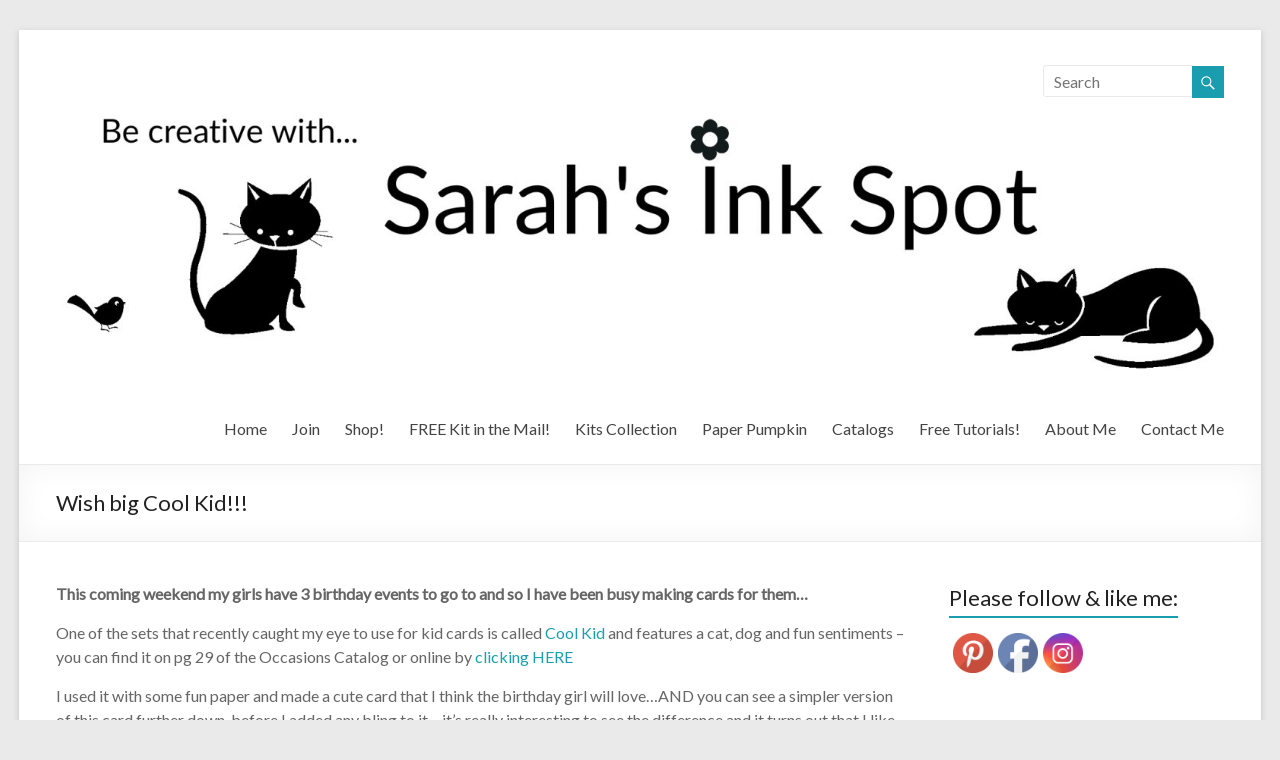

--- FILE ---
content_type: text/html; charset=UTF-8
request_url: https://sarahsinkspot.com/2014/01/wish-big-cool-kid/
body_size: 20178
content:

<!DOCTYPE html>
<!--[if IE 7]>
<html class="ie ie7" lang="en-US">
<![endif]-->
<!--[if IE 8]>
<html class="ie ie8" lang="en-US">
<![endif]-->
<!--[if !(IE 7) & !(IE 8)]><!-->
<html lang="en-US">
<!--<![endif]-->
<head>
<meta charset="UTF-8" />
<meta name="viewport" content="width=device-width, initial-scale=1">
<link rel="profile" href="http://gmpg.org/xfn/11" />
<link rel="pingback" href="https://sarahsinkspot.com/xmlrpc.php" />
<title>Wish big Cool Kid!!! &#8211; Sarahs Ink Spot</title>
<meta name='robots' content='max-image-preview:large' />
<link rel='dns-prefetch' href='//fonts.googleapis.com' />
<link rel="alternate" type="application/rss+xml" title="Sarahs Ink Spot &raquo; Feed" href="https://sarahsinkspot.com/feed/" />
<link rel="alternate" type="application/rss+xml" title="Sarahs Ink Spot &raquo; Comments Feed" href="https://sarahsinkspot.com/comments/feed/" />
<link rel="alternate" type="application/rss+xml" title="Sarahs Ink Spot &raquo; Wish big Cool Kid!!! Comments Feed" href="https://sarahsinkspot.com/2014/01/wish-big-cool-kid/feed/" />
<script type="text/javascript">
/* <![CDATA[ */
window._wpemojiSettings = {"baseUrl":"https:\/\/s.w.org\/images\/core\/emoji\/15.0.3\/72x72\/","ext":".png","svgUrl":"https:\/\/s.w.org\/images\/core\/emoji\/15.0.3\/svg\/","svgExt":".svg","source":{"concatemoji":"https:\/\/sarahsinkspot.com\/wp-includes\/js\/wp-emoji-release.min.js?ver=6.5.7"}};
/*! This file is auto-generated */
!function(i,n){var o,s,e;function c(e){try{var t={supportTests:e,timestamp:(new Date).valueOf()};sessionStorage.setItem(o,JSON.stringify(t))}catch(e){}}function p(e,t,n){e.clearRect(0,0,e.canvas.width,e.canvas.height),e.fillText(t,0,0);var t=new Uint32Array(e.getImageData(0,0,e.canvas.width,e.canvas.height).data),r=(e.clearRect(0,0,e.canvas.width,e.canvas.height),e.fillText(n,0,0),new Uint32Array(e.getImageData(0,0,e.canvas.width,e.canvas.height).data));return t.every(function(e,t){return e===r[t]})}function u(e,t,n){switch(t){case"flag":return n(e,"\ud83c\udff3\ufe0f\u200d\u26a7\ufe0f","\ud83c\udff3\ufe0f\u200b\u26a7\ufe0f")?!1:!n(e,"\ud83c\uddfa\ud83c\uddf3","\ud83c\uddfa\u200b\ud83c\uddf3")&&!n(e,"\ud83c\udff4\udb40\udc67\udb40\udc62\udb40\udc65\udb40\udc6e\udb40\udc67\udb40\udc7f","\ud83c\udff4\u200b\udb40\udc67\u200b\udb40\udc62\u200b\udb40\udc65\u200b\udb40\udc6e\u200b\udb40\udc67\u200b\udb40\udc7f");case"emoji":return!n(e,"\ud83d\udc26\u200d\u2b1b","\ud83d\udc26\u200b\u2b1b")}return!1}function f(e,t,n){var r="undefined"!=typeof WorkerGlobalScope&&self instanceof WorkerGlobalScope?new OffscreenCanvas(300,150):i.createElement("canvas"),a=r.getContext("2d",{willReadFrequently:!0}),o=(a.textBaseline="top",a.font="600 32px Arial",{});return e.forEach(function(e){o[e]=t(a,e,n)}),o}function t(e){var t=i.createElement("script");t.src=e,t.defer=!0,i.head.appendChild(t)}"undefined"!=typeof Promise&&(o="wpEmojiSettingsSupports",s=["flag","emoji"],n.supports={everything:!0,everythingExceptFlag:!0},e=new Promise(function(e){i.addEventListener("DOMContentLoaded",e,{once:!0})}),new Promise(function(t){var n=function(){try{var e=JSON.parse(sessionStorage.getItem(o));if("object"==typeof e&&"number"==typeof e.timestamp&&(new Date).valueOf()<e.timestamp+604800&&"object"==typeof e.supportTests)return e.supportTests}catch(e){}return null}();if(!n){if("undefined"!=typeof Worker&&"undefined"!=typeof OffscreenCanvas&&"undefined"!=typeof URL&&URL.createObjectURL&&"undefined"!=typeof Blob)try{var e="postMessage("+f.toString()+"("+[JSON.stringify(s),u.toString(),p.toString()].join(",")+"));",r=new Blob([e],{type:"text/javascript"}),a=new Worker(URL.createObjectURL(r),{name:"wpTestEmojiSupports"});return void(a.onmessage=function(e){c(n=e.data),a.terminate(),t(n)})}catch(e){}c(n=f(s,u,p))}t(n)}).then(function(e){for(var t in e)n.supports[t]=e[t],n.supports.everything=n.supports.everything&&n.supports[t],"flag"!==t&&(n.supports.everythingExceptFlag=n.supports.everythingExceptFlag&&n.supports[t]);n.supports.everythingExceptFlag=n.supports.everythingExceptFlag&&!n.supports.flag,n.DOMReady=!1,n.readyCallback=function(){n.DOMReady=!0}}).then(function(){return e}).then(function(){var e;n.supports.everything||(n.readyCallback(),(e=n.source||{}).concatemoji?t(e.concatemoji):e.wpemoji&&e.twemoji&&(t(e.twemoji),t(e.wpemoji)))}))}((window,document),window._wpemojiSettings);
/* ]]> */
</script>
<style id='wp-emoji-styles-inline-css' type='text/css'>

	img.wp-smiley, img.emoji {
		display: inline !important;
		border: none !important;
		box-shadow: none !important;
		height: 1em !important;
		width: 1em !important;
		margin: 0 0.07em !important;
		vertical-align: -0.1em !important;
		background: none !important;
		padding: 0 !important;
	}
</style>
<link rel='stylesheet' id='wp-block-library-css' href='https://sarahsinkspot.com/wp-includes/css/dist/block-library/style.min.css?ver=6.5.7' type='text/css' media='all' />
<style id='classic-theme-styles-inline-css' type='text/css'>
/*! This file is auto-generated */
.wp-block-button__link{color:#fff;background-color:#32373c;border-radius:9999px;box-shadow:none;text-decoration:none;padding:calc(.667em + 2px) calc(1.333em + 2px);font-size:1.125em}.wp-block-file__button{background:#32373c;color:#fff;text-decoration:none}
</style>
<style id='global-styles-inline-css' type='text/css'>
body{--wp--preset--color--black: #000000;--wp--preset--color--cyan-bluish-gray: #abb8c3;--wp--preset--color--white: #ffffff;--wp--preset--color--pale-pink: #f78da7;--wp--preset--color--vivid-red: #cf2e2e;--wp--preset--color--luminous-vivid-orange: #ff6900;--wp--preset--color--luminous-vivid-amber: #fcb900;--wp--preset--color--light-green-cyan: #7bdcb5;--wp--preset--color--vivid-green-cyan: #00d084;--wp--preset--color--pale-cyan-blue: #8ed1fc;--wp--preset--color--vivid-cyan-blue: #0693e3;--wp--preset--color--vivid-purple: #9b51e0;--wp--preset--gradient--vivid-cyan-blue-to-vivid-purple: linear-gradient(135deg,rgba(6,147,227,1) 0%,rgb(155,81,224) 100%);--wp--preset--gradient--light-green-cyan-to-vivid-green-cyan: linear-gradient(135deg,rgb(122,220,180) 0%,rgb(0,208,130) 100%);--wp--preset--gradient--luminous-vivid-amber-to-luminous-vivid-orange: linear-gradient(135deg,rgba(252,185,0,1) 0%,rgba(255,105,0,1) 100%);--wp--preset--gradient--luminous-vivid-orange-to-vivid-red: linear-gradient(135deg,rgba(255,105,0,1) 0%,rgb(207,46,46) 100%);--wp--preset--gradient--very-light-gray-to-cyan-bluish-gray: linear-gradient(135deg,rgb(238,238,238) 0%,rgb(169,184,195) 100%);--wp--preset--gradient--cool-to-warm-spectrum: linear-gradient(135deg,rgb(74,234,220) 0%,rgb(151,120,209) 20%,rgb(207,42,186) 40%,rgb(238,44,130) 60%,rgb(251,105,98) 80%,rgb(254,248,76) 100%);--wp--preset--gradient--blush-light-purple: linear-gradient(135deg,rgb(255,206,236) 0%,rgb(152,150,240) 100%);--wp--preset--gradient--blush-bordeaux: linear-gradient(135deg,rgb(254,205,165) 0%,rgb(254,45,45) 50%,rgb(107,0,62) 100%);--wp--preset--gradient--luminous-dusk: linear-gradient(135deg,rgb(255,203,112) 0%,rgb(199,81,192) 50%,rgb(65,88,208) 100%);--wp--preset--gradient--pale-ocean: linear-gradient(135deg,rgb(255,245,203) 0%,rgb(182,227,212) 50%,rgb(51,167,181) 100%);--wp--preset--gradient--electric-grass: linear-gradient(135deg,rgb(202,248,128) 0%,rgb(113,206,126) 100%);--wp--preset--gradient--midnight: linear-gradient(135deg,rgb(2,3,129) 0%,rgb(40,116,252) 100%);--wp--preset--font-size--small: 13px;--wp--preset--font-size--medium: 20px;--wp--preset--font-size--large: 36px;--wp--preset--font-size--x-large: 42px;--wp--preset--spacing--20: 0.44rem;--wp--preset--spacing--30: 0.67rem;--wp--preset--spacing--40: 1rem;--wp--preset--spacing--50: 1.5rem;--wp--preset--spacing--60: 2.25rem;--wp--preset--spacing--70: 3.38rem;--wp--preset--spacing--80: 5.06rem;--wp--preset--shadow--natural: 6px 6px 9px rgba(0, 0, 0, 0.2);--wp--preset--shadow--deep: 12px 12px 50px rgba(0, 0, 0, 0.4);--wp--preset--shadow--sharp: 6px 6px 0px rgba(0, 0, 0, 0.2);--wp--preset--shadow--outlined: 6px 6px 0px -3px rgba(255, 255, 255, 1), 6px 6px rgba(0, 0, 0, 1);--wp--preset--shadow--crisp: 6px 6px 0px rgba(0, 0, 0, 1);}:where(.is-layout-flex){gap: 0.5em;}:where(.is-layout-grid){gap: 0.5em;}body .is-layout-flex{display: flex;}body .is-layout-flex{flex-wrap: wrap;align-items: center;}body .is-layout-flex > *{margin: 0;}body .is-layout-grid{display: grid;}body .is-layout-grid > *{margin: 0;}:where(.wp-block-columns.is-layout-flex){gap: 2em;}:where(.wp-block-columns.is-layout-grid){gap: 2em;}:where(.wp-block-post-template.is-layout-flex){gap: 1.25em;}:where(.wp-block-post-template.is-layout-grid){gap: 1.25em;}.has-black-color{color: var(--wp--preset--color--black) !important;}.has-cyan-bluish-gray-color{color: var(--wp--preset--color--cyan-bluish-gray) !important;}.has-white-color{color: var(--wp--preset--color--white) !important;}.has-pale-pink-color{color: var(--wp--preset--color--pale-pink) !important;}.has-vivid-red-color{color: var(--wp--preset--color--vivid-red) !important;}.has-luminous-vivid-orange-color{color: var(--wp--preset--color--luminous-vivid-orange) !important;}.has-luminous-vivid-amber-color{color: var(--wp--preset--color--luminous-vivid-amber) !important;}.has-light-green-cyan-color{color: var(--wp--preset--color--light-green-cyan) !important;}.has-vivid-green-cyan-color{color: var(--wp--preset--color--vivid-green-cyan) !important;}.has-pale-cyan-blue-color{color: var(--wp--preset--color--pale-cyan-blue) !important;}.has-vivid-cyan-blue-color{color: var(--wp--preset--color--vivid-cyan-blue) !important;}.has-vivid-purple-color{color: var(--wp--preset--color--vivid-purple) !important;}.has-black-background-color{background-color: var(--wp--preset--color--black) !important;}.has-cyan-bluish-gray-background-color{background-color: var(--wp--preset--color--cyan-bluish-gray) !important;}.has-white-background-color{background-color: var(--wp--preset--color--white) !important;}.has-pale-pink-background-color{background-color: var(--wp--preset--color--pale-pink) !important;}.has-vivid-red-background-color{background-color: var(--wp--preset--color--vivid-red) !important;}.has-luminous-vivid-orange-background-color{background-color: var(--wp--preset--color--luminous-vivid-orange) !important;}.has-luminous-vivid-amber-background-color{background-color: var(--wp--preset--color--luminous-vivid-amber) !important;}.has-light-green-cyan-background-color{background-color: var(--wp--preset--color--light-green-cyan) !important;}.has-vivid-green-cyan-background-color{background-color: var(--wp--preset--color--vivid-green-cyan) !important;}.has-pale-cyan-blue-background-color{background-color: var(--wp--preset--color--pale-cyan-blue) !important;}.has-vivid-cyan-blue-background-color{background-color: var(--wp--preset--color--vivid-cyan-blue) !important;}.has-vivid-purple-background-color{background-color: var(--wp--preset--color--vivid-purple) !important;}.has-black-border-color{border-color: var(--wp--preset--color--black) !important;}.has-cyan-bluish-gray-border-color{border-color: var(--wp--preset--color--cyan-bluish-gray) !important;}.has-white-border-color{border-color: var(--wp--preset--color--white) !important;}.has-pale-pink-border-color{border-color: var(--wp--preset--color--pale-pink) !important;}.has-vivid-red-border-color{border-color: var(--wp--preset--color--vivid-red) !important;}.has-luminous-vivid-orange-border-color{border-color: var(--wp--preset--color--luminous-vivid-orange) !important;}.has-luminous-vivid-amber-border-color{border-color: var(--wp--preset--color--luminous-vivid-amber) !important;}.has-light-green-cyan-border-color{border-color: var(--wp--preset--color--light-green-cyan) !important;}.has-vivid-green-cyan-border-color{border-color: var(--wp--preset--color--vivid-green-cyan) !important;}.has-pale-cyan-blue-border-color{border-color: var(--wp--preset--color--pale-cyan-blue) !important;}.has-vivid-cyan-blue-border-color{border-color: var(--wp--preset--color--vivid-cyan-blue) !important;}.has-vivid-purple-border-color{border-color: var(--wp--preset--color--vivid-purple) !important;}.has-vivid-cyan-blue-to-vivid-purple-gradient-background{background: var(--wp--preset--gradient--vivid-cyan-blue-to-vivid-purple) !important;}.has-light-green-cyan-to-vivid-green-cyan-gradient-background{background: var(--wp--preset--gradient--light-green-cyan-to-vivid-green-cyan) !important;}.has-luminous-vivid-amber-to-luminous-vivid-orange-gradient-background{background: var(--wp--preset--gradient--luminous-vivid-amber-to-luminous-vivid-orange) !important;}.has-luminous-vivid-orange-to-vivid-red-gradient-background{background: var(--wp--preset--gradient--luminous-vivid-orange-to-vivid-red) !important;}.has-very-light-gray-to-cyan-bluish-gray-gradient-background{background: var(--wp--preset--gradient--very-light-gray-to-cyan-bluish-gray) !important;}.has-cool-to-warm-spectrum-gradient-background{background: var(--wp--preset--gradient--cool-to-warm-spectrum) !important;}.has-blush-light-purple-gradient-background{background: var(--wp--preset--gradient--blush-light-purple) !important;}.has-blush-bordeaux-gradient-background{background: var(--wp--preset--gradient--blush-bordeaux) !important;}.has-luminous-dusk-gradient-background{background: var(--wp--preset--gradient--luminous-dusk) !important;}.has-pale-ocean-gradient-background{background: var(--wp--preset--gradient--pale-ocean) !important;}.has-electric-grass-gradient-background{background: var(--wp--preset--gradient--electric-grass) !important;}.has-midnight-gradient-background{background: var(--wp--preset--gradient--midnight) !important;}.has-small-font-size{font-size: var(--wp--preset--font-size--small) !important;}.has-medium-font-size{font-size: var(--wp--preset--font-size--medium) !important;}.has-large-font-size{font-size: var(--wp--preset--font-size--large) !important;}.has-x-large-font-size{font-size: var(--wp--preset--font-size--x-large) !important;}
.wp-block-navigation a:where(:not(.wp-element-button)){color: inherit;}
:where(.wp-block-post-template.is-layout-flex){gap: 1.25em;}:where(.wp-block-post-template.is-layout-grid){gap: 1.25em;}
:where(.wp-block-columns.is-layout-flex){gap: 2em;}:where(.wp-block-columns.is-layout-grid){gap: 2em;}
.wp-block-pullquote{font-size: 1.5em;line-height: 1.6;}
</style>
<link rel='stylesheet' id='contact-form-7-css' href='https://sarahsinkspot.com/wp-content/plugins/contact-form-7/includes/css/styles.css?ver=5.9.8' type='text/css' media='all' />
<link rel='stylesheet' id='SFSImainCss-css' href='https://sarahsinkspot.com/wp-content/plugins/ultimate-social-media-icons/css/sfsi-style.css?ver=2.9.6' type='text/css' media='all' />
<link rel='stylesheet' id='spacious_style-css' href='https://sarahsinkspot.com/wp-content/themes/spacious/style.css?ver=6.5.7' type='text/css' media='all' />
<link rel='stylesheet' id='spacious-genericons-css' href='https://sarahsinkspot.com/wp-content/themes/spacious/genericons/genericons.css?ver=3.3.1' type='text/css' media='all' />
<link rel='stylesheet' id='google_fonts-css' href='//fonts.googleapis.com/css?family=Lato&#038;ver=6.5.7' type='text/css' media='all' />
<link rel='stylesheet' id='abcf-rggcl-css' href='https://sarahsinkspot.com/wp-content/plugins/responsive-grid-gallery-with-custom-links/css/rggcl.css?ver=0.2.2' type='text/css' media='all' />
<script type="text/javascript" src="https://sarahsinkspot.com/wp-includes/js/jquery/jquery.min.js?ver=3.7.1" id="jquery-core-js"></script>
<script type="text/javascript" src="https://sarahsinkspot.com/wp-includes/js/jquery/jquery-migrate.min.js?ver=3.4.1" id="jquery-migrate-js"></script>
<script type="text/javascript" src="https://sarahsinkspot.com/wp-content/themes/spacious/js/spacious-custom.js?ver=6.5.7" id="spacious-custom-js"></script>
<link rel="https://api.w.org/" href="https://sarahsinkspot.com/wp-json/" /><link rel="alternate" type="application/json" href="https://sarahsinkspot.com/wp-json/wp/v2/posts/19560" /><link rel="EditURI" type="application/rsd+xml" title="RSD" href="https://sarahsinkspot.com/xmlrpc.php?rsd" />
<meta name="generator" content="WordPress 6.5.7" />
<link rel="canonical" href="https://sarahsinkspot.com/2014/01/wish-big-cool-kid/" />
<link rel='shortlink' href='https://sarahsinkspot.com/?p=19560' />
<link rel="alternate" type="application/json+oembed" href="https://sarahsinkspot.com/wp-json/oembed/1.0/embed?url=https%3A%2F%2Fsarahsinkspot.com%2F2014%2F01%2Fwish-big-cool-kid%2F" />
<link rel="alternate" type="text/xml+oembed" href="https://sarahsinkspot.com/wp-json/oembed/1.0/embed?url=https%3A%2F%2Fsarahsinkspot.com%2F2014%2F01%2Fwish-big-cool-kid%2F&#038;format=xml" />
		<script type="text/javascript">
			var _statcounter = _statcounter || [];
			_statcounter.push({"tags": {"author": "sarah"}});
		</script>
		<!-- ImageLink widget --><link rel='stylesheet' href='https://sarahsinkspot.com/wp-content/plugins/simple-image-link/simple-image-link.css' type='text/css' media='screen' /><meta name="follow.[base64]" content="bzjdCfNvMFqbPYBR2Mj6"/><link rel="shortcut icon" href="https://sarahsinkspot.com/wp-content/uploads/2016/09/Blog-Favicon.jpg" type="image/x-icon" />		<style type="text/css"> blockquote { border-left: 3px solid #1a9eaf; }
			.spacious-button, input[type="reset"], input[type="button"], input[type="submit"], button { background-color: #1a9eaf; }
			.previous a:hover, .next a:hover { 	color: #1a9eaf; }
			a { color: #1a9eaf; }
			#site-title a:hover { color: #1a9eaf; }
			.main-navigation ul li.current_page_item a, .main-navigation ul li:hover > a { color: #1a9eaf; }
			.main-navigation ul li ul { border-top: 1px solid #1a9eaf; }
			.main-navigation ul li ul li a:hover, .main-navigation ul li ul li:hover > a, .main-navigation ul li.current-menu-item ul li a:hover { color: #1a9eaf; }
			.site-header .menu-toggle:hover.entry-meta a.read-more:hover,#featured-slider .slider-read-more-button:hover,.call-to-action-button:hover,.entry-meta .read-more-link:hover,.spacious-button:hover, input[type="reset"]:hover, input[type="button"]:hover, input[type="submit"]:hover, button:hover { background: #006c7d; }
			.main-small-navigation li:hover { background: #1a9eaf; }
			.main-small-navigation ul > .current_page_item, .main-small-navigation ul > .current-menu-item { background: #1a9eaf; }
			.main-navigation a:hover, .main-navigation ul li.current-menu-item a, .main-navigation ul li.current_page_ancestor a, .main-navigation ul li.current-menu-ancestor a, .main-navigation ul li.current_page_item a, .main-navigation ul li:hover > a  { color: #1a9eaf; }
			.small-menu a:hover, .small-menu ul li.current-menu-item a, .small-menu ul li.current_page_ancestor a, .small-menu ul li.current-menu-ancestor a, .small-menu ul li.current_page_item a, .small-menu ul li:hover > a { color: #1a9eaf; }
			#featured-slider .slider-read-more-button { background-color: #1a9eaf; }
			#controllers a:hover, #controllers a.active { background-color: #1a9eaf; color: #1a9eaf; }
			.widget_service_block a.more-link:hover, .widget_featured_single_post a.read-more:hover,#secondary a:hover,logged-in-as:hover  a,.single-page p a:hover{ color: #006c7d; }
			.breadcrumb a:hover { color: #1a9eaf; }
			.tg-one-half .widget-title a:hover, .tg-one-third .widget-title a:hover, .tg-one-fourth .widget-title a:hover { color: #1a9eaf; }
			.pagination span ,.site-header .menu-toggle:hover{ background-color: #1a9eaf; }
			.pagination a span:hover { color: #1a9eaf; border-color: .#1a9eaf; }
			.widget_testimonial .testimonial-post { border-color: #1a9eaf #EAEAEA #EAEAEA #EAEAEA; }
			.call-to-action-content-wrapper { border-color: #EAEAEA #EAEAEA #EAEAEA #1a9eaf; }
			.call-to-action-button { background-color: #1a9eaf; }
			#content .comments-area a.comment-permalink:hover { color: #1a9eaf; }
			.comments-area .comment-author-link a:hover { color: #1a9eaf; }
			.comments-area .comment-author-link span { background-color: #1a9eaf; }
			.comment .comment-reply-link:hover { color: #1a9eaf; }
			.nav-previous a:hover, .nav-next a:hover { color: #1a9eaf; }
			#wp-calendar #today { color: #1a9eaf; }
			.widget-title span { border-bottom: 2px solid #1a9eaf; }
			.footer-widgets-area a:hover { color: #1a9eaf !important; }
			.footer-socket-wrapper .copyright a:hover { color: #1a9eaf; }
			a#back-top:before { background-color: #1a9eaf; }
			.read-more, .more-link { color: #1a9eaf; }
			.post .entry-title a:hover, .page .entry-title a:hover { color: #1a9eaf; }
			.post .entry-meta .read-more-link { background-color: #1a9eaf; }
			.post .entry-meta a:hover, .type-page .entry-meta a:hover { color: #1a9eaf; }
			.single #content .tags a:hover { color: #1a9eaf; }
			.widget_testimonial .testimonial-icon:before { color: #1a9eaf; }
			a#scroll-up { background-color: #1a9eaf; }
			.search-form span { background-color: #1a9eaf; }</style>
				<style type="text/css">@media screen and (min-width: 1218px) {
#primary { width: 850px; }
#secondary { width: 275px; }
}</style>
			<style type="text/css">
			#site-title,
		#site-description {
			position: absolute;
			clip: rect(1px, 1px, 1px, 1px);
		}
		</style>
	</head>

<body class="post-template-default single single-post postid-19560 single-format-standard sfsi_actvite_theme_default ">
<!-- Google tag (gtag.js) -->
<script async src="https://www.googletagmanager.com/gtag/js?id=G-WP749538L9"></script>
<script>
  window.dataLayer = window.dataLayer || [];
  function gtag(){dataLayer.push(arguments);}
  gtag('js', new Date());

  gtag('config', 'G-KF7BVF7LEE');
</script>

<div id="page" class="hfeed site">
		<header id="masthead" class="site-header clearfix">

		
		<div id="header-text-nav-container">
			<div class="inner-wrap">

				<div id="header-text-nav-wrap" class="clearfix">
					<div id="header-left-section">
												<div id="header-text" class="">
                                       <h3 id="site-title">
                        <a href="https://sarahsinkspot.com/" title="Sarahs Ink Spot" rel="home">Sarahs Ink Spot</a>
                     </h3>
                                                         <p id="site-description">SarahsInkSpot.com</p>
                  <!-- #site-description -->
						</div><!-- #header-text -->
					</div><!-- #header-left-section -->
					<div id="header-right-section">
												<div id="header-right-sidebar" class="clearfix">
						<aside id="search-4" class="widget widget_search"><form action="https://sarahsinkspot.com/" class="search-form searchform clearfix" method="get">
	<div class="search-wrap">
		<input type="text" placeholder="Search" class="s field" name="s">
		<button class="search-icon" type="submit"></button>
	</div>
</form><!-- .searchform --></aside><aside id="widget_sp_image-278" class="widget widget_sp_image"><a href="https://sarahsinkspot.com/" target="_self" class="widget_sp_image-image-link"><img width="1986" height="464" class="attachment-full" style="max-width: 100%;" srcset="https://sarahsinkspot.com/wp-content/uploads/2022/07/ProjectSheetBannerOneCatOneBird.jpg 1986w, https://sarahsinkspot.com/wp-content/uploads/2022/07/ProjectSheetBannerOneCatOneBird-300x70.jpg 300w, https://sarahsinkspot.com/wp-content/uploads/2022/07/ProjectSheetBannerOneCatOneBird-1024x239.jpg 1024w, https://sarahsinkspot.com/wp-content/uploads/2022/07/ProjectSheetBannerOneCatOneBird-768x179.jpg 768w, https://sarahsinkspot.com/wp-content/uploads/2022/07/ProjectSheetBannerOneCatOneBird-1536x359.jpg 1536w" sizes="(max-width: 1986px) 100vw, 1986px" src="https://sarahsinkspot.com/wp-content/uploads/2022/07/ProjectSheetBannerOneCatOneBird.jpg" /></a></aside>						</div>
												<nav id="site-navigation" class="main-navigation" role="navigation">
							<h3 class="menu-toggle">Menu</h3>
							<div class="menu-menu-container"><ul id="menu-menu" class="menu"><li id="menu-item-23714" class="menu-item menu-item-type-custom menu-item-object-custom menu-item-23714"><a href="/">Home</a></li>
<li id="menu-item-23750" class="menu-item menu-item-type-post_type menu-item-object-page menu-item-has-children menu-item-23750"><a href="https://sarahsinkspot.com/join-my-team/">Join</a>
<ul class="sub-menu">
	<li id="menu-item-23798" class="menu-item menu-item-type-custom menu-item-object-custom menu-item-23798"><a href="https://sarahsinkspot.stampinup.net/join_now">Starter Kit Form</a></li>
	<li id="menu-item-23819" class="menu-item menu-item-type-post_type menu-item-object-page menu-item-23819"><a href="https://sarahsinkspot.com/frequently-asked-questions-about-joining-stampin-up/">FAQ&#8217;s</a></li>
</ul>
</li>
<li id="menu-item-23696" class="menu-item menu-item-type-custom menu-item-object-custom menu-item-23696"><a href="http://www.stampinup.com/?demoid=2028996">Shop!</a></li>
<li id="menu-item-36897" class="menu-item menu-item-type-post_type menu-item-object-page menu-item-36897"><a href="https://sarahsinkspot.com/free-card-kit-in-the-mail/">FREE Kit in the Mail!</a></li>
<li id="menu-item-36238" class="menu-item menu-item-type-custom menu-item-object-custom menu-item-36238"><a href="https://www.stampinup.com/categories/shop-products/other-products/kits-collection?demoid=2028996">Kits Collection</a></li>
<li id="menu-item-32843" class="menu-item menu-item-type-post_type menu-item-object-page menu-item-32843"><a href="https://sarahsinkspot.com/paper-pumpkin/">Paper Pumpkin</a></li>
<li id="menu-item-23929" class="menu-item menu-item-type-custom menu-item-object-custom menu-item-23929"><a href="https://www.stampinup.com/catalogs/digital-catalogues">Catalogs</a></li>
<li id="menu-item-23700" class="menu-item menu-item-type-post_type menu-item-object-page menu-item-has-children menu-item-23700"><a href="https://sarahsinkspot.com/tutorials/">Free Tutorials!</a>
<ul class="sub-menu">
	<li id="menu-item-23838" class="menu-item menu-item-type-post_type menu-item-object-page menu-item-23838"><a href="https://sarahsinkspot.com/project-tutorials/">Project Tutorials</a></li>
	<li id="menu-item-23839" class="menu-item menu-item-type-post_type menu-item-object-page menu-item-23839"><a href="https://sarahsinkspot.com/technique-tutorials/">Technique Tutorials</a></li>
</ul>
</li>
<li id="menu-item-23698" class="menu-item menu-item-type-post_type menu-item-object-page menu-item-23698"><a href="https://sarahsinkspot.com/about/">About Me</a></li>
<li id="menu-item-23723" class="menu-item menu-item-type-post_type menu-item-object-page menu-item-23723"><a href="https://sarahsinkspot.com/contact-me/">Contact Me</a></li>
</ul></div>						</nav>
			    	</div><!-- #header-right-section -->

			   </div><!-- #header-text-nav-wrap -->
			</div><!-- .inner-wrap -->
		</div><!-- #header-text-nav-container -->

		
						<div class="header-post-title-container clearfix">
					<div class="inner-wrap">
						<div class="post-title-wrapper">
							                                                   <h1 class="header-post-title-class">Wish big Cool Kid!!!</h1>
                        						   						</div>
											</div>
				</div>
				</header>
        			<div id="main" class="clearfix">
		<div class="inner-wrap">

			
	<div id="primary">
		<div id="content" class="clearfix">
						
				
<article id="post-19560" class="post-19560 post type-post status-publish format-standard hentry category-big-shot-die-cutting category-birthday-cards tag-birthday tag-cards tag-cool-kid tag-kid tag-pennant-parade tag-word-bubbles">
		<div class="entry-content clearfix">
		<p><strong>This coming weekend my girls have 3 birthday events to go to and so I have been busy making cards for them&#8230;</strong></p>
<p>One of the sets that recently caught my eye to use for kid cards is called <a href="http://www.stampinup.com/ECWeb/ProductDetails.aspx?productID=133125&amp;demoid=2028996" target="_blank">Cool Kid</a> and features a cat, dog and fun sentiments &#8211; you can find it on pg 29 of the Occasions Catalog or online by <a href="http://www.stampinup.com/ECWeb/ProductDetails.aspx?productID=133125&amp;demoid=2028996" target="_blank">clicking HERE</a></p>
<p>I used it with some fun paper and made a cute card that I think the birthday girl will love&#8230;AND you can see a simpler version of this card further down, before I added any bling to it &#8211; it&#8217;s really interesting to see the difference and it turns out that I like both of them&#8230;see which one you prefer&#8230;</p>
<p style="text-align: left;"><a href="https://sarahsinkspot.com/wp-content/uploads/2014/01/retrofreshcoolkid-blinged.jpg"><img fetchpriority="high" decoding="async" class="aligncenter  wp-image-19558" alt="retrofreshcoolkid-blinged" src="https://sarahsinkspot.com/wp-content/uploads/2014/01/retrofreshcoolkid-blinged.jpg" width="340" height="429" srcset="https://sarahsinkspot.com/wp-content/uploads/2014/01/retrofreshcoolkid-blinged.jpg 378w, https://sarahsinkspot.com/wp-content/uploads/2014/01/retrofreshcoolkid-blinged-237x300.jpg 237w, https://sarahsinkspot.com/wp-content/uploads/2014/01/retrofreshcoolkid-blinged-118x150.jpg 118w" sizes="(max-width: 340px) 100vw, 340px" /></a><strong></strong></p>
<p style="text-align: left;"><strong>The card base&#8230;</strong>is Soft Suede onto which I added a layer of Tangerine Tango for a striking contrast&#8230;</p>
<p style="text-align: left;">The cat, kite &amp; &#8216;cool kid&#8217; images are all from the set <a href="http://www.stampinup.com/ECWeb/ProductDetails.aspx?productID=133125&amp;demoid=2028996" target="_blank">Cool Kid</a> &#8211; I stamped the cat and kite using Soft Suede ink directly onto the white layer&#8230;for the sentiments, I stamped them both onto a scrap of cardstock and cut them out as follows&#8230;</p>
<p style="text-align: left;"><strong>Cool Kid&#8230;</strong>was die cut out using a die from <a href="http://www.stampinup.com/ECWeb/ProductDetails.aspx?productID=132968&amp;demoid=2028996" target="_blank">Word Bubbles Framelits</a> (pg 36 Occasions Catalog) and added to the card using Dimensionals&#8230;</p>
<p style="text-align: left;"><span style="color: #808000;"><strong>SARAH&#8217;S NOTE &#8211; this sentiment fit PERFECTLY into that word bubble die &#8211; I wanted to show you this because you can use Word Bubbles dies with LOTS of your stamps and not just those in the set Just Sayin&#8217; designed to go with that set of framelits &#8211; this makes Word Bubbles a hugely versatile set of framelits to have in your collection!</strong></span></p>
<p style="text-align: left;"><strong>Wish big&#8230;</strong>is a sentiment from the set <a href="http://www.stampinup.com/ECWeb/ProductDetails.aspx?productID=122742&amp;demoid=2028996" target="_blank">Pennant Parade</a> (pg 18 annual Catalog) which I punched out using my <a href="http://www.stampinup.com/ECWeb/ProductDetails.aspx?productID=119873&amp;demoid=2028996" target="_blank">3/4&#8243; Circle Punch</a>&#8230;</p>
<p style="text-align: left;"><strong>The Kite&#8230;</strong>I stamped the kite again but this time using Tangerine Tango ink &#8211; I cut it out and added it on top of the kite image on the card base and I stamped the little bow beneath it using Coastal Cabana ink &#8211; ALL of these images were added using Dimensionals to give a 3-d effect&#8230;</p>
<p style="text-align: center;"><a href="https://sarahsinkspot.com/wp-content/uploads/2014/01/coolkidretrofreshcloseup.jpg"><img decoding="async" class="aligncenter  wp-image-19556" alt="coolkidretrofreshcloseup" src="https://sarahsinkspot.com/wp-content/uploads/2014/01/coolkidretrofreshcloseup.jpg" width="432" height="319" srcset="https://sarahsinkspot.com/wp-content/uploads/2014/01/coolkidretrofreshcloseup.jpg 617w, https://sarahsinkspot.com/wp-content/uploads/2014/01/coolkidretrofreshcloseup-300x221.jpg 300w, https://sarahsinkspot.com/wp-content/uploads/2014/01/coolkidretrofreshcloseup-150x110.jpg 150w, https://sarahsinkspot.com/wp-content/uploads/2014/01/coolkidretrofreshcloseup-400x295.jpg 400w" sizes="(max-width: 432px) 100vw, 432px" /></a></p>
<p><strong>The pretty paper edge&#8230;</strong>I added a strip of paper from <a href="http://www.stampinup.com/ECWeb/ProductDetails.aspx?productID=132993&amp;demoid=2028996" target="_blank">Retro Fresh DSP</a> (pg 19 Occasions Catalog) to the bottom and wrapped around a piece of <a href="http://www.stampinup.com/ECWeb/ProductDetails.aspx?productID=130024&amp;demoid=2028996" target="_blank">Coastal Cabana 3/8&#8243; Ruffle Stretch Trim</a>&#8230;</p>
<p><strong>The finishing touch&#8230;</strong>to add a touch of sparkle I added a small <a href="http://www.stampinup.com/ECWeb/ProductDetails.aspx?productID=119246" target="_blank">Rhinestone Jewel</a> to the bow of the kite and around neck of the cat to make a cute collar &#8211; LOVE the effect such a little embellie makes!</p>
<p><strong>I wanted to show you a simpler version of this card before I blinged it up&#8230;</strong>this shows you that even if you don&#8217;t have ribbon and rhinestones to hand, you can still make a cute card&#8230;</p>
<p><a href="https://sarahsinkspot.com/wp-content/uploads/2014/01/coolkidretrofreshsimple.jpg"><img decoding="async" class="aligncenter  wp-image-19557" alt="coolkidretrofreshsimple" src="https://sarahsinkspot.com/wp-content/uploads/2014/01/coolkidretrofreshsimple.jpg" width="334" height="429" srcset="https://sarahsinkspot.com/wp-content/uploads/2014/01/coolkidretrofreshsimple.jpg 371w, https://sarahsinkspot.com/wp-content/uploads/2014/01/coolkidretrofreshsimple-233x300.jpg 233w, https://sarahsinkspot.com/wp-content/uploads/2014/01/coolkidretrofreshsimple-116x150.jpg 116w" sizes="(max-width: 334px) 100vw, 334px" /></a><strong></strong></p>
<p><strong>I love how they both look and honestly am not sure which is my favorite!!!  Which is yours?</strong></p>
<p><strong>And finally I wanted to show you a piccy of my naughty cat&#8230;</strong>halfway through making my card today I heard a big commotion downstairs&#8230;when I went to investigate I found a BIG mess and a guilty looking cat sat next to it&#8230;</p>
<p>He had managed to move his toy box about 10 feet (it is usually tucked away in a corner next to the silver trash can) and scattered toys everywhere&#8230;look at how guilty he looks&#8230;he can&#8217;t even look at me LOL&#8230;</p>
<p style="text-align: center;"><a href="https://sarahsinkspot.com/wp-content/uploads/2014/01/badkitty.jpg"><img loading="lazy" decoding="async" class="aligncenter  wp-image-19555" alt="badkitty" src="https://sarahsinkspot.com/wp-content/uploads/2014/01/badkitty.jpg" width="290" height="473" /></a></p>
<p>My guess is that he is either attention seeking or found some kind of critter to chase around that got behind his toy box&#8230;either way today he is being a pest&#8230;he woke me up in the middle of the night after landing on my head when he fell off of the headboard!!!</p>
<p>Here&#8217;s hoping for a more peaceful night&#8217;s sleep ahead!</p>
<p><strong><span style="text-decoration: underline;">Here are the cute images featured in the stamp set Cool Kid</span>:</strong></p>
<ul>
<li>133125 <a href="http://www.stampinup.com/ECWeb/ProductDetails.aspx?productID=133125&amp;demoid=2028996" target="_blank">Cool Kid Clear Mount</a> &#8211; $17.95</li>
<li>133122 <a href="http://www.stampinup.com/ECWeb/ProductDetails.aspx?productID=133122&amp;demoid=2028996" target="_blank">Cool Kid Wood Mount</a> &#8211; $23.95</li>
</ul>
<p><a href="https://sarahsinkspot.com/wp-content/uploads/2014/01/coolkid.jpg"><img loading="lazy" decoding="async" class="aligncenter size-medium wp-image-19559" alt="coolkid" src="https://sarahsinkspot.com/wp-content/uploads/2014/01/coolkid-295x300.jpg" width="295" height="300" srcset="https://sarahsinkspot.com/wp-content/uploads/2014/01/coolkid-295x300.jpg 295w, https://sarahsinkspot.com/wp-content/uploads/2014/01/coolkid-147x150.jpg 147w, https://sarahsinkspot.com/wp-content/uploads/2014/01/coolkid-400x406.jpg 400w, https://sarahsinkspot.com/wp-content/uploads/2014/01/coolkid.jpg 740w" sizes="(max-width: 295px) 100vw, 295px" /></a><strong></strong></p>
<p><strong><span style="text-decoration: underline;">Supplies that I used to make this card</span>:</strong></p>
<p>Stamps: Cool Kid (CM 133125/WM 133122), Pennant Parade (CM 127742/WM 128697)<br />
Inks: Soft Suede (126978), Tangerine Tango (126946), Coastal Cabana (131175)<br />
Cardstocks: Soft Suede (115318), Tangerine Tango (111349), Whisper White (100730)<br />
DSP: Retro Fresh DSP (132993)<br />
Die Cutting: Word Bubbles Framelits Dies (132968), Big Shot (113439)<br />
Punch: 3/4&#8243; Circle (119873)<br />
Ribbon: Coastal Cabana 3/8&#8243; Stretch Ruffle Trim (130024)<br />
Misc: Dimensionals (104430), Rhinestone Jewels (119246)</p>
<p style="text-align: center;"><a href="http://www.stampinup.com/ECWeb/default.aspx?demoid=2028996" target="_blank"><strong>CLICK HERE TO ORDER YOUR STAMPIN UP SUPPLIES ONLINE!</strong></a></p>
<div class="extra-hatom-entry-title"><span class="entry-title">Wish big Cool Kid!!!</span></div>				<div class="tags">
					Tagged on: <a href="https://sarahsinkspot.com/tag/birthday/" rel="tag">birthday</a>&nbsp;&nbsp;&nbsp;&nbsp;<a href="https://sarahsinkspot.com/tag/cards/" rel="tag">cards</a>&nbsp;&nbsp;&nbsp;&nbsp;<a href="https://sarahsinkspot.com/tag/cool-kid/" rel="tag">cool kid</a>&nbsp;&nbsp;&nbsp;&nbsp;<a href="https://sarahsinkspot.com/tag/kid/" rel="tag">kid</a>&nbsp;&nbsp;&nbsp;&nbsp;<a href="https://sarahsinkspot.com/tag/pennant-parade/" rel="tag">pennant parade</a>&nbsp;&nbsp;&nbsp;&nbsp;<a href="https://sarahsinkspot.com/tag/word-bubbles/" rel="tag">word bubbles</a>				</div>
					</div>

	<footer class="entry-meta-bar clearfix"><div class="entry-meta clearfix">
      <span class="by-author author vcard"><a class="url fn n" href="https://sarahsinkspot.com/author/sarah/">sarah</a></span>

      <span class="date"><a href="https://sarahsinkspot.com/2014/01/wish-big-cool-kid/" title="1:45 pm" rel="bookmark"><time class="entry-date published" datetime="2014-01-17T13:45:55-07:00">January 17, 2014</time><time class="updated" datetime="2016-09-29T14:06:20-06:00">September 29, 2016</time></a></span>
               <span class="category"><a href="https://sarahsinkspot.com/category/big-shot-die-cutting/" rel="category tag">Big Shot &amp; Die Cutting</a>, <a href="https://sarahsinkspot.com/category/birthday-cards/" rel="category tag">Birthday Cards</a></span>
      
               <span class="comments"><a href="https://sarahsinkspot.com/2014/01/wish-big-cool-kid/#comments">2 Comments</a></span>
      
      
      
      </div></footer>
	</article>
				
		<ul class="default-wp-page clearfix">
			<li class="previous"><a href="https://sarahsinkspot.com/2014/01/what-does-the-fox-say-about-life-in-the-forest/" rel="prev"><span class="meta-nav">&larr;</span> What does the Fox say about Life in the Forest?</a></li>
			<li class="next"><a href="https://sarahsinkspot.com/2014/01/making-birthday-gift-card-holders-from-stamp-storage-cases/" rel="next">Making Birthday Gift Card Holders from Stamp Storage Cases&#8230; <span class="meta-nav">&rarr;</span></a></li>
		</ul>
	
				
<div id="comments" class="comments-area">

	
			<h3 class="comments-title">
			2 thoughts on &ldquo;<span>Wish big Cool Kid!!!</span>&rdquo;		</h3>

		
		<ul class="comment-list">
				<li class="comment even thread-even depth-1" id="li-comment-152911">
		<article id="comment-152911" class="comment">
			<header class="comment-meta comment-author vcard">
				<img alt='' src='https://secure.gravatar.com/avatar/655682716956c131f5a4cc2bd71dcd4b?s=74&#038;d=monsterid&#038;r=g' srcset='https://secure.gravatar.com/avatar/655682716956c131f5a4cc2bd71dcd4b?s=148&#038;d=monsterid&#038;r=g 2x' class='avatar avatar-74 photo' height='74' width='74' loading='lazy' decoding='async'/><div class="comment-author-link"><a href="http://www.juliesstampjournal.blogspot.com" class="url" rel="ugc external nofollow">Julie A.</a></div><div class="comment-date-time">January 17, 2014 at 5:07 pm</div><a class="comment-permalink" href="https://sarahsinkspot.com/2014/01/wish-big-cool-kid/#comment-152911">Permalink</a>			</header><!-- .comment-meta -->

			
			<section class="comment-content comment">
				<p>Sarah- They&#8217;re both adorable, but if I had to pick just one, I&#8217;d pick the one with the ribbon. Your cat is too cute! I never saw a cat with fuzzy ears like that:) I showed the picture to my son and he got the biggest smile:) Thanks for sharing!</p>
							</section><!-- .comment-content -->

		</article><!-- #comment-## -->
	</li><!-- #comment-## -->
	<li class="comment odd alt thread-odd thread-alt depth-1" id="li-comment-152913">
		<article id="comment-152913" class="comment">
			<header class="comment-meta comment-author vcard">
				<img alt='' src='https://secure.gravatar.com/avatar/77ff8bda1f2a8d840666e18641cc988a?s=74&#038;d=monsterid&#038;r=g' srcset='https://secure.gravatar.com/avatar/77ff8bda1f2a8d840666e18641cc988a?s=148&#038;d=monsterid&#038;r=g 2x' class='avatar avatar-74 photo' height='74' width='74' loading='lazy' decoding='async'/><div class="comment-author-link">Sue Frese</div><div class="comment-date-time">January 17, 2014 at 5:58 pm</div><a class="comment-permalink" href="https://sarahsinkspot.com/2014/01/wish-big-cool-kid/#comment-152913">Permalink</a>			</header><!-- .comment-meta -->

			
			<section class="comment-content comment">
				<p>Sara, I didn&#8217;t think much of this stamp set when I saw it in the catalog, but the cards I&#8217;ve seen using it are all really cute.<br />
But what cracked me up was reading about your cat falling off of the headboard onto you.  So Funny!!  I hope you both have a better night.</p>
							</section><!-- .comment-content -->

		</article><!-- #comment-## -->
	</li><!-- #comment-## -->
		</ul><!-- .comment-list -->

		
	
	
		<div id="respond" class="comment-respond">
		<h3 id="reply-title" class="comment-reply-title">Leave a Reply</h3><p class="must-log-in">You must be <a href="https://sarahsinkspot.com/wp-login.php?redirect_to=https%3A%2F%2Fsarahsinkspot.com%2F2014%2F01%2Fwish-big-cool-kid%2F">logged in</a> to post a comment.</p>	</div><!-- #respond -->
	
</div><!-- #comments -->
			
		</div><!-- #content -->
	</div><!-- #primary -->
	
	
<div id="secondary">
			
		<aside id="sfsi-widget-2" class="widget sfsi"><h3 class="widget-title"><span>Please follow &#038; like me:</span></h3>		<div class="sfsi_widget" data-position="widget" style="display:flex;flex-wrap:wrap;justify-content: left">
			<div id='sfsi_wDiv'></div>
			<div class="norm_row sfsi_wDiv "  style="width:225px;position:absolute;;text-align:left"><div style='width:40px; height:40px;margin-left:5px;margin-bottom:5px; ' class='sfsi_wicons shuffeldiv ' ><div class='inerCnt'><a class=' sficn' data-effect='' target='_blank'  href='https://www.pinterest.com/sarahsinkspot/' id='sfsiid_pinterest_icon' style='width:40px;height:40px;opacity:1;'  ><img data-pin-nopin='true' alt='Pinterest' title='Pinterest' src='https://sarahsinkspot.com/wp-content/plugins/ultimate-social-media-icons/images/icons_theme/default/default_pinterest.png' width='40' height='40' style='' class='sfcm sfsi_wicon ' data-effect=''   /></a></div></div><div style='width:40px; height:40px;margin-left:5px;margin-bottom:5px; ' class='sfsi_wicons shuffeldiv ' ><div class='inerCnt'><a class=' sficn' data-effect='' target='_blank'  href='https://www.facebook.com/SarahsInkSpot/' id='sfsiid_facebook_icon' style='width:40px;height:40px;opacity:1;'  ><img data-pin-nopin='true' alt='Facebook' title='Facebook' src='https://sarahsinkspot.com/wp-content/plugins/ultimate-social-media-icons/images/icons_theme/default/default_facebook.png' width='40' height='40' style='' class='sfcm sfsi_wicon ' data-effect=''   /></a></div></div><div style='width:40px; height:40px;margin-left:5px;margin-bottom:5px; ' class='sfsi_wicons shuffeldiv ' ><div class='inerCnt'><a class=' sficn' data-effect='' target='_blank'  href='https://www.instagram.com/sarahsinkspot/' id='sfsiid_instagram_icon' style='width:40px;height:40px;opacity:1;'  ><img data-pin-nopin='true' alt='Instagram' title='Instagram' src='https://sarahsinkspot.com/wp-content/plugins/ultimate-social-media-icons/images/icons_theme/default/default_instagram.png' width='40' height='40' style='' class='sfcm sfsi_wicon ' data-effect=''   /></a></div></div></div ><div id="sfsi_holder" class="sfsi_holders" style="position: relative; float: left;width:100%;z-index:-1;"></div ><script>window.addEventListener("sfsi_functions_loaded", function()
			{
				if (typeof sfsi_widget_set == "function") {
					sfsi_widget_set();
				}
			}); </script>			<div style="clear: both;"></div>
		</div>
	</aside><aside id="widget_sp_image-269" class="widget widget_sp_image"><h3 class="widget-title"><span>Sarah Wills</span></h3><a href="https://sarahsinkspot.com/about/" target="_self" class="widget_sp_image-image-link" title="Sarah Wills"><img width="210" height="256" alt="Sarah Wills" class="attachment-210x256 aligncenter" style="max-width: 100%;" src="https://sarahsinkspot.com/wp-content/uploads/2014/10/sarah-wills-headshot.jpg" /></a></aside><aside id="text-58" class="widget widget_text"><h3 class="widget-title"><span>Receive News &#038; Offers:</span></h3>			<div class="textwidget"><!-- Begin MailChimp Signup Form -->
<link href="//cdn-images.mailchimp.com/embedcode/classic-10_7.css" rel="stylesheet" type="text/css">
<style type="text/css">
	#mc_embed_signup{background:#fff; clear:left; font:14px Helvetica,Arial,sans-serif; }
	/* Add your own MailChimp form style overrides in your site stylesheet or in this style block.
	   We recommend moving this block and the preceding CSS link to the HEAD of your HTML file. */
</style>
<div id="mc_embed_signup">
<form action="//SarahsInkSpot.us9.list-manage.com/subscribe/post?u=5312b595cd9580833fe2167bd&amp;id=43cbf8d884" method="post" id="mc-embedded-subscribe-form" name="mc-embedded-subscribe-form" class="validate" target="_blank" novalidate>
    <div id="mc_embed_signup_scroll">
	
<div class="indicates-required"><span class="asterisk">*</span> indicates required</div>
<div class="mc-field-group">
	<label for="mce-EMAIL">Email Address  <span class="asterisk">*</span>
</label>
	<input type="email" value="" name="EMAIL" class="required email" id="mce-EMAIL">
</div>
<div class="mc-field-group">
	<label for="mce-FNAME">First Name </label>
	<input type="text" value="" name="FNAME" class="" id="mce-FNAME">
</div>
<div class="mc-field-group">
	<label for="mce-LNAME">Last Name </label>
	<input type="text" value="" name="LNAME" class="" id="mce-LNAME">
</div>
	<div id="mce-responses" class="clear">
		<div class="response" id="mce-error-response" style="display:none"></div>
		<div class="response" id="mce-success-response" style="display:none"></div>
	</div>    <!-- real people should not fill this in and expect good things - do not remove this or risk form bot signups-->
    <div style="position: absolute; left: -5000px;" aria-hidden="true"><input type="text" name="b_5312b595cd9580833fe2167bd_43cbf8d884" tabindex="-1" value=""></div>
    <div class="clear"><input type="submit" value="Subscribe" name="subscribe" id="mc-embedded-subscribe" class="button"></div>
    </div>
</form>
</div>

<!--End mc_embed_signup--></div>
		</aside><aside id="widget_sp_image-272" class="widget widget_sp_image"><a href="http://www.stampinup.com/?demoid=2028996" target="_blank" class="widget_sp_image-image-link"><img width="220" height="62" class="attachment-220x62 aligncenter" style="max-width: 100%;" src="https://sarahsinkspot.com/wp-content/uploads/2016/09/BlogShopNowButton.jpg" /></a></aside><aside id="widget_sp_image-275" class="widget widget_sp_image"><a href="https://www.stampinup.com/join?demoid=2028996" target="_blank" class="widget_sp_image-image-link"><img width="220" height="62" class="attachment-220x62 aligncenter" style="max-width: 100%;" src="https://sarahsinkspot.com/wp-content/uploads/2016/09/BlogJoinButton.jpg" /></a></aside><aside id="widget_sp_image-270" class="widget widget_sp_image"><a href="/contact-me/" target="_self" class="widget_sp_image-image-link"><img width="220" height="63" class="attachment-220x63 aligncenter" style="max-width: 100%;" src="https://sarahsinkspot.com/wp-content/uploads/2016/09/Blog-Buttons.jpg" /></a></aside><aside id="widget_sp_image-377" class="widget widget_sp_image"><h3 class="widget-title"><span>NEW Product of the Month!</span></h3><a href="https://www.stampinup.com/categories/specials/product-of-the-month?demoid=2028996" target="_blank" class="widget_sp_image-image-link" title="NEW Product of the Month!"><img width="270" height="209" alt="Stampin&#039; Up! Product Of The Month Fabulous Sayings January 2026" class="attachment-270x209" style="max-width: 100%;" src="https://sarahsinkspot.com/wp-content/uploads/2026/01/Stampin-Up-New-Product-of-the-Month-January-2026-Just-5-Sarah-Wills-SarahsInkSpot-Stampinup-Fabulous-Sayings-167972.jpg" /></a><div class="widget_sp_image-description" ><p>Get this stamp set for JUST $5 with qualifying purchase!</p>
</div></aside><aside id="widget_sp_image-365" class="widget widget_sp_image"><h3 class="widget-title"><span>Free Kit in the Mail!</span></h3><a href="https://sarahsinkspot.com/free-card-kit-in-the-mail/" target="_self" class="widget_sp_image-image-link" title="Free Kit in the Mail!"><img width="270" height="270" alt="Stampin&#039; Up! Lots to Love Card Kit" class="attachment-270x270" style="max-width: 100%;" src="https://sarahsinkspot.com/wp-content/uploads/2026/01/Stampin-Up-Kits-Collection-Lots-To-Love-Card-Kit-Flowers-Floral-Sarah-Wills-SarahsInkSpot-Stampinup-167263-Online.jpg" /></a><div class="widget_sp_image-description" ><p>If you received a FREE KIT in the mail click on the picture to see how to put your treat box together!</p>
</div></aside><aside id="widget_sp_image-375" class="widget widget_sp_image"><h3 class="widget-title"><span>NEW Adopt a Pet Kit!</span></h3><a href="https://www.stampinup.com/products/adopt-a-pet-kit?demoid=2028996" target="_blank" class="widget_sp_image-image-link" title="NEW Adopt a Pet Kit!"><img width="270" height="270" alt="Stampin&#039; Up! Adopt a Pet Kit Kits Collection " class="attachment-270x270" style="max-width: 100%;" src="https://sarahsinkspot.com/wp-content/uploads/2026/01/Stampin-Up-Adopt-a-Pet-Kit-Kits-Collection-Online-Exclusives-Sarah-Wills-SarahsInkSpot-Stampinup-167256.jpg" /></a></aside><aside id="widget_sp_image-376" class="widget widget_sp_image"><h3 class="widget-title"><span>NEW Butterfly Card Kit!</span></h3><a href="https://www.stampinup.com/products/butterfly-garden-kit-english?demoid=2028996" target="_blank" class="widget_sp_image-image-link" title="NEW Butterfly Card Kit!"><img width="270" height="270" alt="Stampin&#039; Up! Butterfly Garden Card Kit Kits Collection" class="attachment-270x270" style="max-width: 100%;" src="https://sarahsinkspot.com/wp-content/uploads/2026/01/Stampin-Up-Butterfly-Garden-Card-Kit-Kits-Collection-Online-Exclusives-Sarah-Wills-SarahsInkSpot-Stampinup-167266.jpg" /></a></aside><aside id="widget_sp_image-366" class="widget widget_sp_image"><h3 class="widget-title"><span>GET A FREE CATALOG!</span></h3><a href="https://forms.gle/XKjHDzG4j8xaKwVh8" target="_blank" class="widget_sp_image-image-link" title="GET A FREE CATALOG!"><img width="270" height="209" alt="Stampin&#039; Up! September-December 2025 Holiday Mini Catalog" class="attachment-270x209" style="max-width: 100%;" src="https://sarahsinkspot.com/wp-content/uploads/2025/12/Stampin-Up-January-April-2026-Spring-Mini-Catalog-Idea-Book-Valentines-Easter-Summer-Sarah-Wills-SarahsInkSpot-Stampinup-Cover.png" /></a></aside><aside id="widget_sp_image-317" class="widget widget_sp_image"><h3 class="widget-title"><span>Subscribe Today!</span></h3><a href="https://www.stampinup.com/products/paper-pumpkin-subscription?demoid=2028996" target="_blank" class="widget_sp_image-image-link" title="Subscribe Today!"><img width="270" height="270" alt="Stampin&#039; Up! February 2026 Celebrate Spring Paper Pumpkin Kit" class="attachment-270x270" style="max-width: 100%;" src="https://sarahsinkspot.com/wp-content/uploads/2026/01/Stampin-Up-February-2026-Celebrate-Spring-Paper-Pumpkin-Kit-Sarah-Wills-SarahsInkSpot-Stampinup-Graphic.jpg" /></a></aside><aside id="widget_sp_image-362" class="widget widget_sp_image"><h3 class="widget-title"><span>Beautiful Blooms Add-on!</span></h3><a href="https://www.stampinup.com/products/beautiful-blooms-dies?demoid=2028996" target="_blank" class="widget_sp_image-image-link" title="Beautiful Blooms Add-on!"><img width="270" height="270" alt="Stampin&#039; Up! Beautiful Blooms Dies Paper Pumpkin Add-On January through March 2026" class="attachment-270x270" style="max-width: 100%;" src="https://sarahsinkspot.com/wp-content/uploads/2025/12/Stampin-Up-January-March-2026-Paper-Pumpkin-Add-On-DIes-Beautiful-Blooms-Sarah-Wills-SarahsInkSpot-Stampinup-168666-2.jpg" /></a></aside><aside id="widget_sp_image-299" class="widget widget_sp_image"><h3 class="widget-title"><span>Get a FREE Annual Catalog!</span></h3><a href="https://sarahsinkspot.com/get-your-copy-of-the-annual-catalog/" target="_self" class="widget_sp_image-image-link" title="Get a FREE Annual Catalog!"><img width="270" height="339" alt="Stampin&#039; Up! Free Annual Catalog" class="attachment-270x339" style="max-width: 100%;" src="https://sarahsinkspot.com/wp-content/uploads/2025/04/Stampin-Up-New-2025-2026-Annual-Catalog-Idea-Book-Sarah-Wills-SarahsInkSpot-Stampinup-Button.jpg" /></a></aside><aside id="archives-4" class="widget widget_archive"><h3 class="widget-title"><span>Archives</span></h3>		<label class="screen-reader-text" for="archives-dropdown-4">Archives</label>
		<select id="archives-dropdown-4" name="archive-dropdown">
			
			<option value="">Select Month</option>
				<option value='https://sarahsinkspot.com/2026/01/'> January 2026 </option>
	<option value='https://sarahsinkspot.com/2025/12/'> December 2025 </option>
	<option value='https://sarahsinkspot.com/2025/11/'> November 2025 </option>
	<option value='https://sarahsinkspot.com/2025/10/'> October 2025 </option>
	<option value='https://sarahsinkspot.com/2025/09/'> September 2025 </option>
	<option value='https://sarahsinkspot.com/2025/03/'> March 2025 </option>
	<option value='https://sarahsinkspot.com/2025/02/'> February 2025 </option>
	<option value='https://sarahsinkspot.com/2025/01/'> January 2025 </option>
	<option value='https://sarahsinkspot.com/2024/11/'> November 2024 </option>
	<option value='https://sarahsinkspot.com/2024/10/'> October 2024 </option>
	<option value='https://sarahsinkspot.com/2024/09/'> September 2024 </option>
	<option value='https://sarahsinkspot.com/2024/08/'> August 2024 </option>
	<option value='https://sarahsinkspot.com/2024/07/'> July 2024 </option>
	<option value='https://sarahsinkspot.com/2023/11/'> November 2023 </option>
	<option value='https://sarahsinkspot.com/2023/10/'> October 2023 </option>
	<option value='https://sarahsinkspot.com/2023/09/'> September 2023 </option>
	<option value='https://sarahsinkspot.com/2023/08/'> August 2023 </option>
	<option value='https://sarahsinkspot.com/2023/03/'> March 2023 </option>
	<option value='https://sarahsinkspot.com/2023/01/'> January 2023 </option>
	<option value='https://sarahsinkspot.com/2022/12/'> December 2022 </option>
	<option value='https://sarahsinkspot.com/2022/10/'> October 2022 </option>
	<option value='https://sarahsinkspot.com/2022/09/'> September 2022 </option>
	<option value='https://sarahsinkspot.com/2022/07/'> July 2022 </option>
	<option value='https://sarahsinkspot.com/2022/03/'> March 2022 </option>
	<option value='https://sarahsinkspot.com/2022/02/'> February 2022 </option>
	<option value='https://sarahsinkspot.com/2021/10/'> October 2021 </option>
	<option value='https://sarahsinkspot.com/2021/09/'> September 2021 </option>
	<option value='https://sarahsinkspot.com/2021/07/'> July 2021 </option>
	<option value='https://sarahsinkspot.com/2021/06/'> June 2021 </option>
	<option value='https://sarahsinkspot.com/2021/05/'> May 2021 </option>
	<option value='https://sarahsinkspot.com/2021/04/'> April 2021 </option>
	<option value='https://sarahsinkspot.com/2021/02/'> February 2021 </option>
	<option value='https://sarahsinkspot.com/2021/01/'> January 2021 </option>
	<option value='https://sarahsinkspot.com/2020/12/'> December 2020 </option>
	<option value='https://sarahsinkspot.com/2020/11/'> November 2020 </option>
	<option value='https://sarahsinkspot.com/2020/10/'> October 2020 </option>
	<option value='https://sarahsinkspot.com/2020/04/'> April 2020 </option>
	<option value='https://sarahsinkspot.com/2020/03/'> March 2020 </option>
	<option value='https://sarahsinkspot.com/2020/02/'> February 2020 </option>
	<option value='https://sarahsinkspot.com/2020/01/'> January 2020 </option>
	<option value='https://sarahsinkspot.com/2019/12/'> December 2019 </option>
	<option value='https://sarahsinkspot.com/2019/11/'> November 2019 </option>
	<option value='https://sarahsinkspot.com/2019/10/'> October 2019 </option>
	<option value='https://sarahsinkspot.com/2019/09/'> September 2019 </option>
	<option value='https://sarahsinkspot.com/2019/08/'> August 2019 </option>
	<option value='https://sarahsinkspot.com/2019/07/'> July 2019 </option>
	<option value='https://sarahsinkspot.com/2019/06/'> June 2019 </option>
	<option value='https://sarahsinkspot.com/2019/05/'> May 2019 </option>
	<option value='https://sarahsinkspot.com/2019/04/'> April 2019 </option>
	<option value='https://sarahsinkspot.com/2019/03/'> March 2019 </option>
	<option value='https://sarahsinkspot.com/2019/02/'> February 2019 </option>
	<option value='https://sarahsinkspot.com/2019/01/'> January 2019 </option>
	<option value='https://sarahsinkspot.com/2018/12/'> December 2018 </option>
	<option value='https://sarahsinkspot.com/2018/11/'> November 2018 </option>
	<option value='https://sarahsinkspot.com/2018/10/'> October 2018 </option>
	<option value='https://sarahsinkspot.com/2018/09/'> September 2018 </option>
	<option value='https://sarahsinkspot.com/2018/08/'> August 2018 </option>
	<option value='https://sarahsinkspot.com/2018/07/'> July 2018 </option>
	<option value='https://sarahsinkspot.com/2018/06/'> June 2018 </option>
	<option value='https://sarahsinkspot.com/2018/05/'> May 2018 </option>
	<option value='https://sarahsinkspot.com/2018/04/'> April 2018 </option>
	<option value='https://sarahsinkspot.com/2018/03/'> March 2018 </option>
	<option value='https://sarahsinkspot.com/2018/02/'> February 2018 </option>
	<option value='https://sarahsinkspot.com/2018/01/'> January 2018 </option>
	<option value='https://sarahsinkspot.com/2017/12/'> December 2017 </option>
	<option value='https://sarahsinkspot.com/2017/11/'> November 2017 </option>
	<option value='https://sarahsinkspot.com/2017/10/'> October 2017 </option>
	<option value='https://sarahsinkspot.com/2017/09/'> September 2017 </option>
	<option value='https://sarahsinkspot.com/2017/08/'> August 2017 </option>
	<option value='https://sarahsinkspot.com/2017/07/'> July 2017 </option>
	<option value='https://sarahsinkspot.com/2017/06/'> June 2017 </option>
	<option value='https://sarahsinkspot.com/2017/05/'> May 2017 </option>
	<option value='https://sarahsinkspot.com/2017/03/'> March 2017 </option>
	<option value='https://sarahsinkspot.com/2017/02/'> February 2017 </option>
	<option value='https://sarahsinkspot.com/2017/01/'> January 2017 </option>
	<option value='https://sarahsinkspot.com/2016/12/'> December 2016 </option>
	<option value='https://sarahsinkspot.com/2016/11/'> November 2016 </option>
	<option value='https://sarahsinkspot.com/2016/10/'> October 2016 </option>
	<option value='https://sarahsinkspot.com/2016/08/'> August 2016 </option>
	<option value='https://sarahsinkspot.com/2016/07/'> July 2016 </option>
	<option value='https://sarahsinkspot.com/2016/06/'> June 2016 </option>
	<option value='https://sarahsinkspot.com/2016/04/'> April 2016 </option>
	<option value='https://sarahsinkspot.com/2016/03/'> March 2016 </option>
	<option value='https://sarahsinkspot.com/2016/01/'> January 2016 </option>
	<option value='https://sarahsinkspot.com/2015/12/'> December 2015 </option>
	<option value='https://sarahsinkspot.com/2015/11/'> November 2015 </option>
	<option value='https://sarahsinkspot.com/2015/10/'> October 2015 </option>
	<option value='https://sarahsinkspot.com/2015/09/'> September 2015 </option>
	<option value='https://sarahsinkspot.com/2015/08/'> August 2015 </option>
	<option value='https://sarahsinkspot.com/2015/07/'> July 2015 </option>
	<option value='https://sarahsinkspot.com/2015/06/'> June 2015 </option>
	<option value='https://sarahsinkspot.com/2015/05/'> May 2015 </option>
	<option value='https://sarahsinkspot.com/2015/03/'> March 2015 </option>
	<option value='https://sarahsinkspot.com/2015/02/'> February 2015 </option>
	<option value='https://sarahsinkspot.com/2015/01/'> January 2015 </option>
	<option value='https://sarahsinkspot.com/2014/12/'> December 2014 </option>
	<option value='https://sarahsinkspot.com/2014/11/'> November 2014 </option>
	<option value='https://sarahsinkspot.com/2014/10/'> October 2014 </option>
	<option value='https://sarahsinkspot.com/2014/09/'> September 2014 </option>
	<option value='https://sarahsinkspot.com/2014/08/'> August 2014 </option>
	<option value='https://sarahsinkspot.com/2014/06/'> June 2014 </option>
	<option value='https://sarahsinkspot.com/2014/05/'> May 2014 </option>
	<option value='https://sarahsinkspot.com/2014/04/'> April 2014 </option>
	<option value='https://sarahsinkspot.com/2014/03/'> March 2014 </option>
	<option value='https://sarahsinkspot.com/2014/02/'> February 2014 </option>
	<option value='https://sarahsinkspot.com/2014/01/'> January 2014 </option>
	<option value='https://sarahsinkspot.com/2013/12/'> December 2013 </option>
	<option value='https://sarahsinkspot.com/2013/11/'> November 2013 </option>
	<option value='https://sarahsinkspot.com/2013/10/'> October 2013 </option>
	<option value='https://sarahsinkspot.com/2013/09/'> September 2013 </option>
	<option value='https://sarahsinkspot.com/2013/08/'> August 2013 </option>
	<option value='https://sarahsinkspot.com/2013/07/'> July 2013 </option>
	<option value='https://sarahsinkspot.com/2013/06/'> June 2013 </option>
	<option value='https://sarahsinkspot.com/2013/05/'> May 2013 </option>
	<option value='https://sarahsinkspot.com/2013/04/'> April 2013 </option>
	<option value='https://sarahsinkspot.com/2013/02/'> February 2013 </option>
	<option value='https://sarahsinkspot.com/2013/01/'> January 2013 </option>
	<option value='https://sarahsinkspot.com/2012/12/'> December 2012 </option>
	<option value='https://sarahsinkspot.com/2012/11/'> November 2012 </option>
	<option value='https://sarahsinkspot.com/2012/10/'> October 2012 </option>
	<option value='https://sarahsinkspot.com/2012/09/'> September 2012 </option>
	<option value='https://sarahsinkspot.com/2012/08/'> August 2012 </option>
	<option value='https://sarahsinkspot.com/2012/07/'> July 2012 </option>
	<option value='https://sarahsinkspot.com/2012/06/'> June 2012 </option>
	<option value='https://sarahsinkspot.com/2012/05/'> May 2012 </option>
	<option value='https://sarahsinkspot.com/2012/04/'> April 2012 </option>
	<option value='https://sarahsinkspot.com/2012/03/'> March 2012 </option>
	<option value='https://sarahsinkspot.com/2012/02/'> February 2012 </option>
	<option value='https://sarahsinkspot.com/2012/01/'> January 2012 </option>
	<option value='https://sarahsinkspot.com/2011/12/'> December 2011 </option>
	<option value='https://sarahsinkspot.com/2011/11/'> November 2011 </option>
	<option value='https://sarahsinkspot.com/2011/10/'> October 2011 </option>
	<option value='https://sarahsinkspot.com/2011/09/'> September 2011 </option>
	<option value='https://sarahsinkspot.com/2011/08/'> August 2011 </option>
	<option value='https://sarahsinkspot.com/2011/07/'> July 2011 </option>
	<option value='https://sarahsinkspot.com/2011/06/'> June 2011 </option>
	<option value='https://sarahsinkspot.com/2011/05/'> May 2011 </option>
	<option value='https://sarahsinkspot.com/2011/04/'> April 2011 </option>
	<option value='https://sarahsinkspot.com/2011/03/'> March 2011 </option>
	<option value='https://sarahsinkspot.com/2011/02/'> February 2011 </option>
	<option value='https://sarahsinkspot.com/2011/01/'> January 2011 </option>
	<option value='https://sarahsinkspot.com/2010/12/'> December 2010 </option>
	<option value='https://sarahsinkspot.com/2010/11/'> November 2010 </option>
	<option value='https://sarahsinkspot.com/2010/10/'> October 2010 </option>
	<option value='https://sarahsinkspot.com/2010/09/'> September 2010 </option>
	<option value='https://sarahsinkspot.com/2010/08/'> August 2010 </option>
	<option value='https://sarahsinkspot.com/2010/07/'> July 2010 </option>
	<option value='https://sarahsinkspot.com/2010/06/'> June 2010 </option>
	<option value='https://sarahsinkspot.com/2010/05/'> May 2010 </option>
	<option value='https://sarahsinkspot.com/2010/04/'> April 2010 </option>
	<option value='https://sarahsinkspot.com/2010/03/'> March 2010 </option>
	<option value='https://sarahsinkspot.com/2010/02/'> February 2010 </option>
	<option value='https://sarahsinkspot.com/2010/01/'> January 2010 </option>
	<option value='https://sarahsinkspot.com/2009/12/'> December 2009 </option>
	<option value='https://sarahsinkspot.com/2009/11/'> November 2009 </option>
	<option value='https://sarahsinkspot.com/2009/10/'> October 2009 </option>
	<option value='https://sarahsinkspot.com/2009/09/'> September 2009 </option>
	<option value='https://sarahsinkspot.com/2009/08/'> August 2009 </option>
	<option value='https://sarahsinkspot.com/2009/07/'> July 2009 </option>
	<option value='https://sarahsinkspot.com/2009/06/'> June 2009 </option>
	<option value='https://sarahsinkspot.com/2009/05/'> May 2009 </option>
	<option value='https://sarahsinkspot.com/2009/04/'> April 2009 </option>
	<option value='https://sarahsinkspot.com/2009/03/'> March 2009 </option>
	<option value='https://sarahsinkspot.com/2009/02/'> February 2009 </option>
	<option value='https://sarahsinkspot.com/2009/01/'> January 2009 </option>
	<option value='https://sarahsinkspot.com/2008/12/'> December 2008 </option>
	<option value='https://sarahsinkspot.com/2008/11/'> November 2008 </option>
	<option value='https://sarahsinkspot.com/2008/10/'> October 2008 </option>

		</select>

			<script type="text/javascript">
/* <![CDATA[ */

(function() {
	var dropdown = document.getElementById( "archives-dropdown-4" );
	function onSelectChange() {
		if ( dropdown.options[ dropdown.selectedIndex ].value !== '' ) {
			document.location.href = this.options[ this.selectedIndex ].value;
		}
	}
	dropdown.onchange = onSelectChange;
})();

/* ]]> */
</script>
</aside><aside id="categories-4" class="widget widget_categories"><h3 class="widget-title"><span>Categories</span></h3><form action="https://sarahsinkspot.com" method="get"><label class="screen-reader-text" for="cat">Categories</label><select  name='cat' id='cat' class='postform'>
	<option value='-1'>Select Category</option>
	<option class="level-0" value="1073">#simplestamping</option>
	<option class="level-0" value="838">3-D</option>
	<option class="level-0" value="877">3-D Thursday</option>
	<option class="level-0" value="857">Beginner Stamper</option>
	<option class="level-0" value="22">Big Shot &amp; Die Cutting</option>
	<option class="level-0" value="9">Birthday Cards</option>
	<option class="level-0" value="1119">Card Kit</option>
	<option class="level-0" value="7">Cards</option>
	<option class="level-0" value="382">Christmas</option>
	<option class="level-0" value="12">Christmas Cards</option>
	<option class="level-0" value="290">Clean &amp; Simple</option>
	<option class="level-0" value="880">Color Fusers</option>
	<option class="level-0" value="1147">CTMH</option>
	<option class="level-0" value="294">Easter</option>
	<option class="level-0" value="239">Fathers Day</option>
	<option class="level-0" value="292">Floral Cards</option>
	<option class="level-0" value="333">Food &amp; Candy</option>
	<option class="level-0" value="291">Founders Circle</option>
	<option class="level-0" value="1105">Free Card Kit of the Month</option>
	<option class="level-0" value="1001">Gift</option>
	<option class="level-0" value="455">Gift Card Holders</option>
	<option class="level-0" value="454">Gift Packaging</option>
	<option class="level-0" value="190">Halloween</option>
	<option class="level-0" value="189">Holiday Catalog</option>
	<option class="level-0" value="305">Holidays</option>
	<option class="level-0" value="781">Home &amp; Decor</option>
	<option class="level-0" value="403">Incentive Trips</option>
	<option class="level-0" value="893">Inky Friends Blog Hop</option>
	<option class="level-0" value="970">Inky Friends Design Challenge</option>
	<option class="level-0" value="301">Kids &amp; Baby</option>
	<option class="level-0" value="1136">Kit</option>
	<option class="level-0" value="1143">Kits Collection</option>
	<option class="level-0" value="166">Mason Jars</option>
	<option class="level-0" value="1029">Mini Album</option>
	<option class="level-0" value="293">Mother&#8217;s Day</option>
	<option class="level-0" value="575">My Life</option>
	<option class="level-0" value="304">My Stamping Space</option>
	<option class="level-0" value="298">New Year</option>
	<option class="level-0" value="213">Occasions Catalog</option>
	<option class="level-0" value="164">On Sale</option>
	<option class="level-0" value="1142">Online Exclusives</option>
	<option class="level-0" value="1002">Organization</option>
	<option class="level-0" value="178">Paper Pumpkin</option>
	<option class="level-0" value="1097">Paper Pumpkin Alternative Projects</option>
	<option class="level-0" value="1093">Paper Pumpkin Box</option>
	<option class="level-0" value="297">Patriotic</option>
	<option class="level-0" value="850">Project for the Weekend</option>
	<option class="level-0" value="236">Project Sheets</option>
	<option class="level-0" value="1134">Retiring Products</option>
	<option class="level-0" value="310">Sale-a-bration</option>
	<option class="level-0" value="409">Scrapbooking</option>
	<option class="level-0" value="161">Shares</option>
	<option class="level-0" value="1064">Simple on Saturday</option>
	<option class="level-0" value="1047">Simple Stamping</option>
	<option class="level-0" value="307">Specials</option>
	<option class="level-0" value="1067">Spring Mini Catalog</option>
	<option class="level-0" value="1065">Spring Summer Mini</option>
	<option class="level-0" value="295">St Patrick&#8217;s Day</option>
	<option class="level-0" value="914">Storage Solutions</option>
	<option class="level-0" value="317">Swaps</option>
	<option class="level-0" value="211">Tags</option>
	<option class="level-0" value="289">Teacher Appreciation</option>
	<option class="level-0" value="296">Thank You Cards</option>
	<option class="level-0" value="197">Thanksgiving &amp; Fall</option>
	<option class="level-0" value="335">Treats</option>
	<option class="level-0" value="299">Tutorials</option>
	<option class="level-0" value="1">Uncategorized</option>
	<option class="level-0" value="288">Valentine&#8217;s &amp; Love</option>
	<option class="level-0" value="300">Wedding &amp; Anniversary Cards</option>
</select>
</form><script type="text/javascript">
/* <![CDATA[ */

(function() {
	var dropdown = document.getElementById( "cat" );
	function onCatChange() {
		if ( dropdown.options[ dropdown.selectedIndex ].value > 0 ) {
			dropdown.parentNode.submit();
		}
	}
	dropdown.onchange = onCatChange;
})();

/* ]]> */
</script>
</aside><aside id="tag_cloud-5" class="widget widget_tag_cloud"><h3 class="widget-title"><span>Tags</span></h3><div class="tagcloud"><a href="https://sarahsinkspot.com/tag/3-d/" class="tag-cloud-link tag-link-227 tag-link-position-1" style="font-size: 16pt;" aria-label="3-D (115 items)">3-D</a>
<a href="https://sarahsinkspot.com/tag/3-d-thursday/" class="tag-cloud-link tag-link-949 tag-link-position-2" style="font-size: 13.666666666667pt;" aria-label="3-D Thursday (69 items)">3-D Thursday</a>
<a href="https://sarahsinkspot.com/tag/3d/" class="tag-cloud-link tag-link-929 tag-link-position-3" style="font-size: 10.777777777778pt;" aria-label="3D (38 items)">3D</a>
<a href="https://sarahsinkspot.com/tag/3d-thursday/" class="tag-cloud-link tag-link-878 tag-link-position-4" style="font-size: 11.888888888889pt;" aria-label="3D Thursday (48 items)">3D Thursday</a>
<a href="https://sarahsinkspot.com/tag/bird/" class="tag-cloud-link tag-link-62 tag-link-position-5" style="font-size: 10.777777777778pt;" aria-label="bird (38 items)">bird</a>
<a href="https://sarahsinkspot.com/tag/birthday/" class="tag-cloud-link tag-link-278 tag-link-position-6" style="font-size: 13.777777777778pt;" aria-label="birthday (71 items)">birthday</a>
<a href="https://sarahsinkspot.com/tag/box/" class="tag-cloud-link tag-link-137 tag-link-position-7" style="font-size: 12.111111111111pt;" aria-label="box (50 items)">box</a>
<a href="https://sarahsinkspot.com/tag/card/" class="tag-cloud-link tag-link-44 tag-link-position-8" style="font-size: 16.555555555556pt;" aria-label="card (128 items)">card</a>
<a href="https://sarahsinkspot.com/tag/cards/" class="tag-cloud-link tag-link-170 tag-link-position-9" style="font-size: 22pt;" aria-label="cards (394 items)">cards</a>
<a href="https://sarahsinkspot.com/tag/chocolate/" class="tag-cloud-link tag-link-545 tag-link-position-10" style="font-size: 11.555555555556pt;" aria-label="chocolate (45 items)">chocolate</a>
<a href="https://sarahsinkspot.com/tag/christmas/" class="tag-cloud-link tag-link-279 tag-link-position-11" style="font-size: 17.888888888889pt;" aria-label="christmas (168 items)">christmas</a>
<a href="https://sarahsinkspot.com/tag/clean-simple/" class="tag-cloud-link tag-link-306 tag-link-position-12" style="font-size: 9.5555555555556pt;" aria-label="clean simple (29 items)">clean simple</a>
<a href="https://sarahsinkspot.com/tag/color-fusers/" class="tag-cloud-link tag-link-881 tag-link-position-13" style="font-size: 9pt;" aria-label="color fusers (26 items)">color fusers</a>
<a href="https://sarahsinkspot.com/tag/die-cut/" class="tag-cloud-link tag-link-463 tag-link-position-14" style="font-size: 12.666666666667pt;" aria-label="die cut (57 items)">die cut</a>
<a href="https://sarahsinkspot.com/tag/dsp/" class="tag-cloud-link tag-link-181 tag-link-position-15" style="font-size: 15.777777777778pt;" aria-label="dsp (108 items)">dsp</a>
<a href="https://sarahsinkspot.com/tag/easter/" class="tag-cloud-link tag-link-82 tag-link-position-16" style="font-size: 10pt;" aria-label="easter (32 items)">easter</a>
<a href="https://sarahsinkspot.com/tag/embossing/" class="tag-cloud-link tag-link-58 tag-link-position-17" style="font-size: 13.444444444444pt;" aria-label="embossing (66 items)">embossing</a>
<a href="https://sarahsinkspot.com/tag/fall/" class="tag-cloud-link tag-link-198 tag-link-position-18" style="font-size: 11.888888888889pt;" aria-label="fall (48 items)">fall</a>
<a href="https://sarahsinkspot.com/tag/floral/" class="tag-cloud-link tag-link-217 tag-link-position-19" style="font-size: 15.555555555556pt;" aria-label="floral (103 items)">floral</a>
<a href="https://sarahsinkspot.com/tag/flower/" class="tag-cloud-link tag-link-324 tag-link-position-20" style="font-size: 14.444444444444pt;" aria-label="flower (83 items)">flower</a>
<a href="https://sarahsinkspot.com/tag/flowers/" class="tag-cloud-link tag-link-281 tag-link-position-21" style="font-size: 9.2222222222222pt;" aria-label="flowers (27 items)">flowers</a>
<a href="https://sarahsinkspot.com/tag/founders-circle/" class="tag-cloud-link tag-link-111 tag-link-position-22" style="font-size: 10.111111111111pt;" aria-label="founders circle (33 items)">founders circle</a>
<a href="https://sarahsinkspot.com/tag/gift/" class="tag-cloud-link tag-link-228 tag-link-position-23" style="font-size: 12.222222222222pt;" aria-label="gift (52 items)">gift</a>
<a href="https://sarahsinkspot.com/tag/gift-box/" class="tag-cloud-link tag-link-642 tag-link-position-24" style="font-size: 8.7777777777778pt;" aria-label="gift box (25 items)">gift box</a>
<a href="https://sarahsinkspot.com/tag/glitter/" class="tag-cloud-link tag-link-194 tag-link-position-25" style="font-size: 9.3333333333333pt;" aria-label="glitter (28 items)">glitter</a>
<a href="https://sarahsinkspot.com/tag/halloween/" class="tag-cloud-link tag-link-103 tag-link-position-26" style="font-size: 13pt;" aria-label="halloween (61 items)">halloween</a>
<a href="https://sarahsinkspot.com/tag/heart/" class="tag-cloud-link tag-link-67 tag-link-position-27" style="font-size: 9pt;" aria-label="heart (26 items)">heart</a>
<a href="https://sarahsinkspot.com/tag/holiday/" class="tag-cloud-link tag-link-280 tag-link-position-28" style="font-size: 16.444444444444pt;" aria-label="holiday (124 items)">holiday</a>
<a href="https://sarahsinkspot.com/tag/holidays/" class="tag-cloud-link tag-link-352 tag-link-position-29" style="font-size: 11.444444444444pt;" aria-label="holidays (44 items)">holidays</a>
<a href="https://sarahsinkspot.com/tag/kids/" class="tag-cloud-link tag-link-93 tag-link-position-30" style="font-size: 8pt;" aria-label="kids (21 items)">kids</a>
<a href="https://sarahsinkspot.com/tag/love/" class="tag-cloud-link tag-link-74 tag-link-position-31" style="font-size: 9pt;" aria-label="love (26 items)">love</a>
<a href="https://sarahsinkspot.com/tag/polka-dots/" class="tag-cloud-link tag-link-69 tag-link-position-32" style="font-size: 11.333333333333pt;" aria-label="polka dots (43 items)">polka dots</a>
<a href="https://sarahsinkspot.com/tag/project-sheet/" class="tag-cloud-link tag-link-238 tag-link-position-33" style="font-size: 18.111111111111pt;" aria-label="project sheet (177 items)">project sheet</a>
<a href="https://sarahsinkspot.com/tag/punch-art/" class="tag-cloud-link tag-link-51 tag-link-position-34" style="font-size: 9.3333333333333pt;" aria-label="punch art (28 items)">punch art</a>
<a href="https://sarahsinkspot.com/tag/scrapbook/" class="tag-cloud-link tag-link-410 tag-link-position-35" style="font-size: 9.2222222222222pt;" aria-label="scrapbook (27 items)">scrapbook</a>
<a href="https://sarahsinkspot.com/tag/snowflake/" class="tag-cloud-link tag-link-384 tag-link-position-36" style="font-size: 9.2222222222222pt;" aria-label="snowflake (27 items)">snowflake</a>
<a href="https://sarahsinkspot.com/tag/teacher/" class="tag-cloud-link tag-link-229 tag-link-position-37" style="font-size: 13.333333333333pt;" aria-label="teacher (65 items)">teacher</a>
<a href="https://sarahsinkspot.com/tag/thanks/" class="tag-cloud-link tag-link-356 tag-link-position-38" style="font-size: 8.4444444444444pt;" aria-label="thanks (23 items)">thanks</a>
<a href="https://sarahsinkspot.com/tag/thanksgiving/" class="tag-cloud-link tag-link-199 tag-link-position-39" style="font-size: 12pt;" aria-label="thanksgiving (49 items)">thanksgiving</a>
<a href="https://sarahsinkspot.com/tag/thank-you/" class="tag-cloud-link tag-link-153 tag-link-position-40" style="font-size: 15.777777777778pt;" aria-label="thank you (108 items)">thank you</a>
<a href="https://sarahsinkspot.com/tag/treat/" class="tag-cloud-link tag-link-348 tag-link-position-41" style="font-size: 14.777777777778pt;" aria-label="treat (88 items)">treat</a>
<a href="https://sarahsinkspot.com/tag/tree/" class="tag-cloud-link tag-link-100 tag-link-position-42" style="font-size: 10.222222222222pt;" aria-label="tree (34 items)">tree</a>
<a href="https://sarahsinkspot.com/tag/tutorial/" class="tag-cloud-link tag-link-392 tag-link-position-43" style="font-size: 14.111111111111pt;" aria-label="tutorial (76 items)">tutorial</a>
<a href="https://sarahsinkspot.com/tag/valentines/" class="tag-cloud-link tag-link-66 tag-link-position-44" style="font-size: 9.6666666666667pt;" aria-label="valentines (30 items)">valentines</a>
<a href="https://sarahsinkspot.com/tag/wedding/" class="tag-cloud-link tag-link-96 tag-link-position-45" style="font-size: 8.6666666666667pt;" aria-label="wedding (24 items)">wedding</a></div>
</aside><aside id="text-53" class="widget widget_text"><h3 class="widget-title"><span>Get Blog Posts by Email:</span></h3>			<div class="textwidget"></div>
		</aside><aside id="widget_sp_image-273" class="widget widget_sp_image"><a href="http://www.splitcoaststampers.com/resources/tutorials/elfshoetreat/" target="_blank" class="widget_sp_image-image-link"><img width="182" height="70" class="attachment-full aligncenter" style="max-width: 100%;" src="https://sarahsinkspot.com/wp-content/uploads/2016/09/Guest-Tutorial-author-2.gif" /></a></aside><aside id="widget_sp_image-293" class="widget widget_sp_image"><img width="270" height="270" class="attachment-270x270 aligncenter" style="max-width: 100%;" src="https://sarahsinkspot.com/wp-content/uploads/2017/05/3DThursdayDesignTeamMember.jpg" /></aside><aside id="widget_sp_image-284" class="widget widget_sp_image"><a href="https://sarahsinkspot.com/about/" target="_self" class="widget_sp_image-image-link"><img width="125" height="125" class="attachment-full aligncenter" style="max-width: 100%;" src="https://sarahsinkspot.com/wp-content/uploads/2015/08/FC15_Blog-Button-2.png" /></a></aside>	</div>	
	

		</div><!-- .inner-wrap -->
	</div><!-- #main -->	
			<footer id="colophon" class="clearfix">	
			
<div class="footer-widgets-wrapper">
	<div class="inner-wrap">
		<div class="footer-widgets-area clearfix">
			<div class="tg-one-fourth tg-column-1">
				<aside id="text-43" class="widget widget_text">			<div class="textwidget"><p>This content is my sole responsibility as an Independent Stampin' Up! demonstrator and the use of and content of classes, services or products is not endorsed by Stampin' Up!</p>
</div>
		</aside>			</div>
			<div class="tg-one-fourth tg-column-2">
				<aside id="text-47" class="widget widget_text">			<div class="textwidget">My artwork is shared for your enjoyment and creative inspiration and may not be used for publication or design contests.</div>
		</aside>			</div>
			<div class="tg-one-fourth tg-after-two-blocks-clearfix tg-column-3">
				<aside id="text-46" class="widget widget_text">			<div class="textwidget"><p>All content within this blog including designs, text, ideas, tutorials, project sheets and photographs are © 2025 Sarah Wills. All Rights Reserved.</p>
</div>
		</aside>			</div>
			<div class="tg-one-fourth tg-one-fourth-last tg-column-4">
				<aside id="text-45" class="widget widget_text">			<div class="textwidget"><p>All images © 1990-2025 Stampin&#8217; Up!</p>
</div>
		</aside>			</div>
		</div>
	</div>
</div>	
			<div class="footer-socket-wrapper clearfix">
				<div class="inner-wrap">
					<div class="footer-socket-area">
						<div class="copyright">Copyright &copy; 2026 <a href="https://sarahsinkspot.com/" title="Sarahs Ink Spot" ><span>Sarahs Ink Spot</span></a>.</div>						<nav class="small-menu clearfix">
									    			</nav>
					</div>
				</div>
			</div>			
		</footer>
		<a href="#masthead" id="scroll-up"></a>	
	</div><!-- #page -->
			<!-- Start of StatCounter Code -->
		<script>
			<!--
			var sc_project=11545101;
			var sc_security="37ca4239";
						var scJsHost = (("https:" == document.location.protocol) ?
				"https://secure." : "http://www.");
			//-->
			
document.write("<sc"+"ript src='" +scJsHost +"statcounter.com/counter/counter.js'></"+"script>");		</script>
				<noscript><div class="statcounter"><a title="web analytics" href="https://statcounter.com/"><img class="statcounter" src="https://c.statcounter.com/11545101/0/37ca4239/0/" alt="web analytics" /></a></div></noscript>
		<!-- End of StatCounter Code -->
		                <!--facebook like and share js -->
                <div id="fb-root"></div>
                <script>
                    (function(d, s, id) {
                        var js, fjs = d.getElementsByTagName(s)[0];
                        if (d.getElementById(id)) return;
                        js = d.createElement(s);
                        js.id = id;
                        js.src = "https://connect.facebook.net/en_US/sdk.js#xfbml=1&version=v3.2";
                        fjs.parentNode.insertBefore(js, fjs);
                    }(document, 'script', 'facebook-jssdk'));
                </script>
                <script>
window.addEventListener('sfsi_functions_loaded', function() {
    if (typeof sfsi_responsive_toggle == 'function') {
        sfsi_responsive_toggle(0);
        // console.log('sfsi_responsive_toggle');

    }
})
</script>
    <script>
        window.addEventListener('sfsi_functions_loaded', function () {
            if (typeof sfsi_plugin_version == 'function') {
                sfsi_plugin_version(2.77);
            }
        });

        function sfsi_processfurther(ref) {
            var feed_id = '[base64]';
            var feedtype = 8;
            var email = jQuery(ref).find('input[name="email"]').val();
            var filter = /^(([^<>()[\]\\.,;:\s@\"]+(\.[^<>()[\]\\.,;:\s@\"]+)*)|(\".+\"))@((\[[0-9]{1,3}\.[0-9]{1,3}\.[0-9]{1,3}\.[0-9]{1,3}\])|(([a-zA-Z\-0-9]+\.)+[a-zA-Z]{2,}))$/;
            if ((email != "Enter your email") && (filter.test(email))) {
                if (feedtype == "8") {
                    var url = "https://api.follow.it/subscription-form/" + feed_id + "/" + feedtype;
                    window.open(url, "popupwindow", "scrollbars=yes,width=1080,height=760");
                    return true;
                }
            } else {
                alert("Please enter email address");
                jQuery(ref).find('input[name="email"]').focus();
                return false;
            }
        }
    </script>
    <style type="text/css" aria-selected="true">
        .sfsi_subscribe_Popinner {
             width: 100% !important;

            height: auto !important;

         border: 1px solid #b5b5b5 !important;

         padding: 18px 0px !important;

            background-color: #ffffff !important;
        }

        .sfsi_subscribe_Popinner form {
            margin: 0 20px !important;
        }

        .sfsi_subscribe_Popinner h5 {
            font-family: Helvetica,Arial,sans-serif !important;

             font-weight: bold !important;   color:#000000 !important; font-size: 16px !important;   text-align:center !important; margin: 0 0 10px !important;
            padding: 0 !important;
        }

        .sfsi_subscription_form_field {
            margin: 5px 0 !important;
            width: 100% !important;
            display: inline-flex;
            display: -webkit-inline-flex;
        }

        .sfsi_subscription_form_field input {
            width: 100% !important;
            padding: 10px 0px !important;
        }

        .sfsi_subscribe_Popinner input[type=email] {
         font-family: Helvetica,Arial,sans-serif !important;   font-style:normal !important;   font-size:14px !important; text-align: center !important;        }

        .sfsi_subscribe_Popinner input[type=email]::-webkit-input-placeholder {

         font-family: Helvetica,Arial,sans-serif !important;   font-style:normal !important;  font-size: 14px !important;   text-align:center !important;        }

        .sfsi_subscribe_Popinner input[type=email]:-moz-placeholder {
            /* Firefox 18- */
         font-family: Helvetica,Arial,sans-serif !important;   font-style:normal !important;   font-size: 14px !important;   text-align:center !important;
        }

        .sfsi_subscribe_Popinner input[type=email]::-moz-placeholder {
            /* Firefox 19+ */
         font-family: Helvetica,Arial,sans-serif !important;   font-style: normal !important;
              font-size: 14px !important;   text-align:center !important;        }

        .sfsi_subscribe_Popinner input[type=email]:-ms-input-placeholder {

            font-family: Helvetica,Arial,sans-serif !important;  font-style:normal !important;   font-size:14px !important;
         text-align: center !important;        }

        .sfsi_subscribe_Popinner input[type=submit] {

         font-family: Helvetica,Arial,sans-serif !important;   font-weight: bold !important;   color:#000000 !important; font-size: 16px !important;   text-align:center !important; background-color: #dedede !important;        }

                .sfsi_shortcode_container {
            float: left;
        }

        .sfsi_shortcode_container .norm_row .sfsi_wDiv {
            position: relative !important;
        }

        .sfsi_shortcode_container .sfsi_holders {
            display: none;
        }

            </style>

    <script type="text/javascript" src="https://sarahsinkspot.com/wp-includes/js/dist/vendor/wp-polyfill-inert.min.js?ver=3.1.2" id="wp-polyfill-inert-js"></script>
<script type="text/javascript" src="https://sarahsinkspot.com/wp-includes/js/dist/vendor/regenerator-runtime.min.js?ver=0.14.0" id="regenerator-runtime-js"></script>
<script type="text/javascript" src="https://sarahsinkspot.com/wp-includes/js/dist/vendor/wp-polyfill.min.js?ver=3.15.0" id="wp-polyfill-js"></script>
<script type="text/javascript" src="https://sarahsinkspot.com/wp-includes/js/dist/hooks.min.js?ver=2810c76e705dd1a53b18" id="wp-hooks-js"></script>
<script type="text/javascript" src="https://sarahsinkspot.com/wp-includes/js/dist/i18n.min.js?ver=5e580eb46a90c2b997e6" id="wp-i18n-js"></script>
<script type="text/javascript" id="wp-i18n-js-after">
/* <![CDATA[ */
wp.i18n.setLocaleData( { 'text direction\u0004ltr': [ 'ltr' ] } );
/* ]]> */
</script>
<script type="text/javascript" src="https://sarahsinkspot.com/wp-content/plugins/contact-form-7/includes/swv/js/index.js?ver=5.9.8" id="swv-js"></script>
<script type="text/javascript" id="contact-form-7-js-extra">
/* <![CDATA[ */
var wpcf7 = {"api":{"root":"https:\/\/sarahsinkspot.com\/wp-json\/","namespace":"contact-form-7\/v1"}};
/* ]]> */
</script>
<script type="text/javascript" src="https://sarahsinkspot.com/wp-content/plugins/contact-form-7/includes/js/index.js?ver=5.9.8" id="contact-form-7-js"></script>
<script type="text/javascript" src="https://sarahsinkspot.com/wp-includes/js/jquery/ui/core.min.js?ver=1.13.2" id="jquery-ui-core-js"></script>
<script type="text/javascript" src="https://sarahsinkspot.com/wp-content/plugins/ultimate-social-media-icons/js/shuffle/modernizr.custom.min.js?ver=6.5.7" id="SFSIjqueryModernizr-js"></script>
<script type="text/javascript" src="https://sarahsinkspot.com/wp-content/plugins/ultimate-social-media-icons/js/shuffle/jquery.shuffle.min.js?ver=6.5.7" id="SFSIjqueryShuffle-js"></script>
<script type="text/javascript" src="https://sarahsinkspot.com/wp-content/plugins/ultimate-social-media-icons/js/shuffle/random-shuffle-min.js?ver=6.5.7" id="SFSIjqueryrandom-shuffle-js"></script>
<script type="text/javascript" id="SFSICustomJs-js-extra">
/* <![CDATA[ */
var sfsi_icon_ajax_object = {"nonce":"2f38b88d2b","ajax_url":"https:\/\/sarahsinkspot.com\/wp-admin\/admin-ajax.php","plugin_url":"https:\/\/sarahsinkspot.com\/wp-content\/plugins\/ultimate-social-media-icons\/"};
/* ]]> */
</script>
<script type="text/javascript" src="https://sarahsinkspot.com/wp-content/plugins/ultimate-social-media-icons/js/custom.js?ver=2.9.6" id="SFSICustomJs-js"></script>
<script type="text/javascript" src="https://sarahsinkspot.com/wp-content/themes/spacious/js/navigation.js?ver=6.5.7" id="spacious-navigation-js"></script>
</body>
</html>
